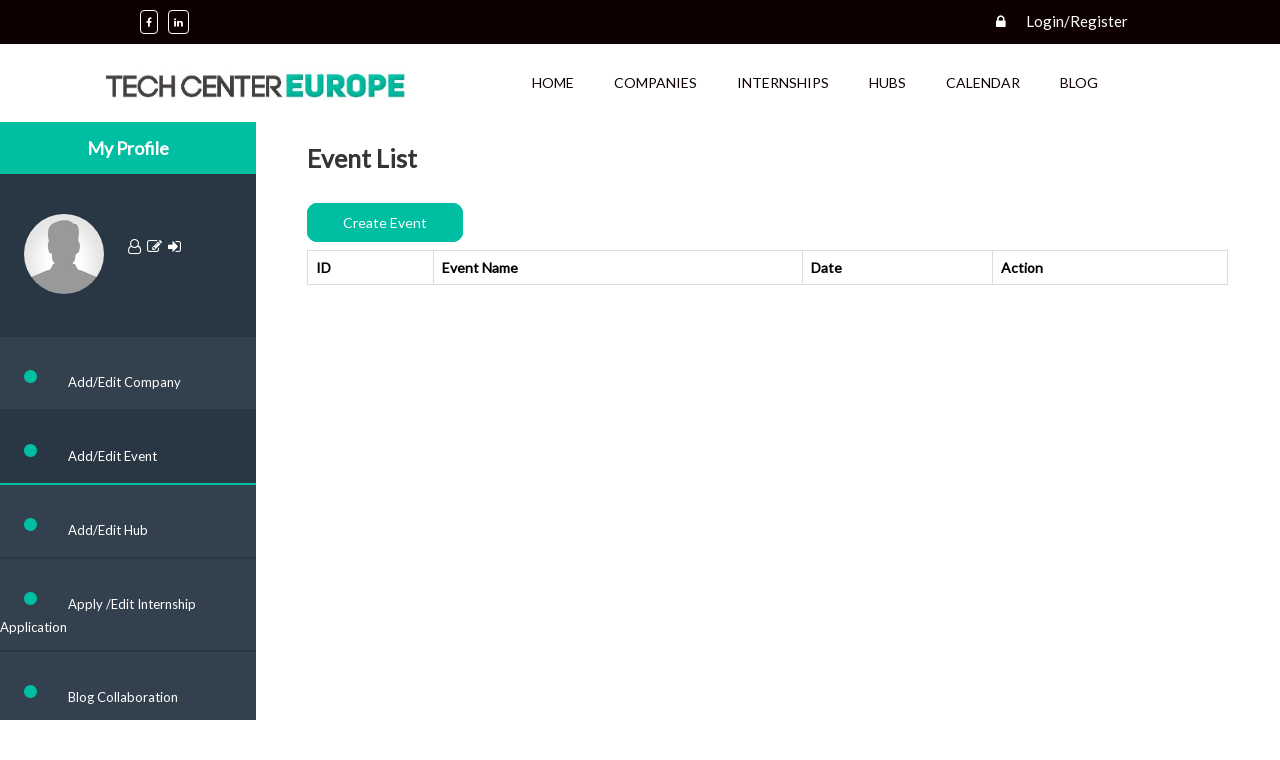

--- FILE ---
content_type: text/html; charset=UTF-8
request_url: https://techcentereurope.com/event-list.php
body_size: 6217
content:
<!doctype html>
<html lang="en">
<head>
<title>Tech Center Europe</title>
<meta charset="utf-8">
<meta name="viewport" content="width=device-width, initial-scale=1.0">
<link rel="shortcut icon" type="image/png" href="https://techcentereurope.com/images/favicon.png" style="width:16px;height:16px;"/><!-----favicon link---->
<link href="https://techcentereurope.com/css/style.css" type="text/css" rel="stylesheet"><!-------main css link--------->
<link href="https://techcentereurope.com/css/tablets.css" type="text/css" rel="stylesheet"><!------tablet css link------->
<link href="https://techcentereurope.com/css/mobile.css" type="text/css" rel="stylesheet"><!-----mobile css link-------->
<link href="https://techcentereurope.com/css/ace-responsive-menu.css" rel="stylesheet" type="text/css" /><!-------css link------>
<link rel="stylesheet" href="https://techcentereurope.com/fonts/font-awesome.min.css"><!------font-awesome link----->
<link href="https://fonts.googleapis.com/css?family=Lato|Open+Sans" rel="stylesheet"><!------font link------>
<link rel="stylesheet" href="https://techcentereurope.com/css/date.css"><!------date picker----->
<link href="https://techcentereurope.com/css/timepicki.css" rel="stylesheet"><!------time picker----->
<link rel="stylesheet" href="https://techcentereurope.com/css/flexslider.css" type="text/css" media="screen" /><!--crec slider-->


<!-- Google Tag Manager -->
<script>(function(w,d,s,l,i){w[l]=w[l]||[];w[l].push({'gtm.start':
new Date().getTime(),event:'gtm.js'});var f=d.getElementsByTagName(s)[0],
j=d.createElement(s),dl=l!='dataLayer'?'&l='+l:'';j.async=true;j.src=
'https://www.googletagmanager.com/gtm.js?id='+i+dl;f.parentNode.insertBefore(j,f);
})(window,document,'script','dataLayer','GTM-5M2998T');</script>
<!-- End Google Tag Manager -->
<script src="https://use.fontawesome.com/da915da471.js"></script>
</head>
<body class="body">

<!-- Google Tag Manager (noscript) -->
<noscript><iframe src="https://www.googletagmanager.com/ns.html?id=GTM-5M2998T"
height="0" width="0" style="display:none;visibility:hidden"></iframe></noscript>
<!-- End Google Tag Manager (noscript) -->

<div class="main-container">

<!----Top Header Section----->
<div class="top-header">
<div class="inner-container">

	<div class="top-left">
	  <ul class="header-social-medias">
			<li><a href="https://www.facebook.com/techcentereurope/"><i class="fa fa-facebook" aria-hidden="true"></i></a></li>
			<li><a href="https://www.linkedin.com/company/27147785/"><i class="fa fa-linkedin" aria-hidden="true"></i></a></li>
			<!----<li><a href="mailto:hello@techcentereurope.com"><i class="fa fa-envelope-o" aria-hidden="true"></i></a></li>----->
			
		</ul>
	</div>

	<div class="top-right">
	<div class="top-login">
	 
		<a href="https://techcentereurope.com/login"><span><i class="fa fa-lock" aria-hidden="true"></i></span>Login/Register</a>
		</div>
	</div>
</div>
</div>


<!----Main Header Section----->
<div class="navbar-header">
<!----Mobile Menu----->
<nav class="mobile-menu">
        <!-- Menu Toggle btn-->
	<div class="menu-toggle">
		<a href="https://techcentereurope.com/"><img src="https://techcentereurope.com/images/logo.png" alt="Tech Center Europe" class="logo" width="300px;"></a>
		<button type="button" id="menu-btn">
			<span class="icon-bar"></span>
			<span class="icon-bar"></span>
			<span class="icon-bar"></span>
		</button>
	</div>
        <!-- Responsive Menu Structure-->
        <!--Note: declare the Menu style in the data-menu-style="horizontal" (options: horizontal, vertical, accordion) -->
	<ul id="respMenu" class="ace-responsive-menu" data-menu-style="horizontal">

		<li><a href="https://techcentereurope.com/">HOME</a></li>
		<li><a href="https://techcentereurope.com/company">COMPANIES</a></li>
		<li><a href="https://techcentereurope.com/internship">INTERNSHIPS</a></li>
		<li><a href="https://techcentereurope.com/hubs">HUBS</a></li>
		<li><a href="https://techcentereurope.com/calendar">CALENDAR</a></li>
	    <li><a href="https://techcentereurope.com/blog/">BLOG</a></li>
				<li><a href="https://techcentereurope.com/login">LOGIN</a></li>
		<li><a href="https://techcentereurope.com/login">REGISTER</a></li>
			</ul>
</nav>

<!----Desktop Menu------>
	<div class="navbar-left">
			<center><a href="https://techcentereurope.com/"><img src="https://techcentereurope.com/images/logo.png" alt="add logo"></a></center>
	</div>
	
	
	<div class="login-btn-tab">
		<a href="https://techcentereurope.com/login" class="login-btn">login</a>
	<a href="https://techcentereurope.com/login" class="login-btn">Register</a>
		</div>
	<div class="navbar-right">
		<ul class="navbar-menu desktop-menu">
			<li ><a href="https://techcentereurope.com/">HOME</a></li>
			<li ><a href="https://techcentereurope.com/company">COMPANIES</a></li>
			<li ><a href="https://techcentereurope.com/internship">INTERNSHIPS</a></li>
			<li ><a href="https://techcentereurope.com/hubs">HUBS </a></li>
			<li ><a href="https://techcentereurope.com/calendar">CALENDAR</a></li>
			<li ><a href="https://techcentereurope.com/blog/">BLOG</a></li>
			
		</ul>
	
	</div>
</div>

<!----content section------------------->
<div class="uprofile-main"> 

<div class="uprofile-left">
	<div class="uprofile-head">
		<h2>My Profile </h2>
	</div>


    <div class="uprofile-logo">
		<div class="ulogo-left">
			<img src="https://techcentereurope.com/panel/assets/upload/default/default-profile.jpg" alt="">
		</div>

		<div class="ulogo-right">
			<h4></h4>
			<p></p>

			<div class="u-edit">
				<a href="#"><i class="fa fa-user-o" aria-hidden="true"></i></a>&nbsp;&nbsp;<a href="#"><i class="fa fa-pencil-square-o" aria-hidden="true"></i></a>&nbsp;&nbsp;<a href="#"><i class="fa fa-sign-in" aria-hidden="true"></i></a>
			</div>
		</div>
	</div>

	<div class="uprofile-menu">
			<ul>
			<li  ><a href="company-list.php">Add/Edit Company</a></li>
			<li class="uprofile-active"><a href="event-list.php">Add/Edit Event </a></li>
			<li ><a href="hubs-list.php">Add/Edit  Hub</a></li>
			<li ><a href="interns-list.php">Apply /Edit Internship Application</a></li>
			<li  ><a href="blog-collaboration-list.php">Blog Collaboration</a></li>
			<li ><a href="interns-hire-list.php">Hire an Intern</a></li>
		</ul>
	</div>
</div>
<div class="uprofile-right">

<div class="company-list-main">
<h2>Event List</h2>

	<div class="list-btn-div">
		 <div class="list-btn">
			<a href="event-create.php" type="submit" class="listbtn">Create Event</a>
		 </div>
	</div>

<div class="list-tabel-div">
  <table class="list-tabel">
    <tr>
      <th>ID</th>
      <th>Event Name</th>
      <th>Date</th>
      <th colspan="3">Action</th>
      
    </tr>
  </table>
</div>
</div>

</div>
</div>




<!-----Top Footer Section------->
<div class="top-footer">
<div class="footer-container">
<div class="footer-div">
	<div class="about-us">
		<h4>ABOUT US</h4>
		<span class="h4-border"></span>
		<p>Tech Center Europe is a new and quickly growing startup center based in Barcelona. We have curated an extensive database of startups, companies, and hubs all over the continent. Our comprehensive calendar lists related industry events and opportunities for networking. Our community will connect you to like-minded entrepreneurs near and far, bringing you into the tech circle in Europe.  Furthermore, we have a wide collection of internship offers, and can help ease the intern recruitment process for your company. Throughout your startups entire journey, use us as a multipurpose tool to fit your changing needs.</p>
		<ul class="footer-social-medias">
			<li><a href="https://www.facebook.com/techcentereurope/"><i class="fa fa-facebook" aria-hidden="true"></i></a></li>
			<li><a href="https://www.linkedin.com/company/27147785/"><i class="fa fa-linkedin" aria-hidden="true"></i></a></li>
		</ul>

	</div>

	<div class="footer-image">
	  <img src="https://techcentereurope.com/images/europe1.png" alt="TCE">
	</div>
		   


	<div class="footer-nav">
	<h4>QUICK LINKS</h4>
		<span class="h4-border"></span>
				<ul class="footer-nav-list">
			<li ><a href="https://techcentereurope.com/about-us.php">About Us</a></li>
			<li  ><a href="https://techcentereurope.com/company">companies</a></li>
			<li ><a href="https://techcentereurope.com/internship">internships</a></li>
			<li ><a href="https://techcentereurope.com/hub">hubs</a></li>
			<li ><a href="https://techcentereurope.com/calendar">calendar</a></li>
			<!-- <li><a href="contact-us.php">contact</a></li> -->
			<li ><a href="https://techcentereurope.com//blog/">Blog</a></li>
			<li  ><a href="https://techcentereurope.com/sitemap.xml">Sitemap</a></li>
			<li ><a href="https://techcentereurope.com/terms-and-conditions.php">Terms And Conditions</a></li>
		</ul>
	</div>
		



	<div class="footer-mail-address"> 
		<div class="footer-mail">
			<h4>SIGN UP FOR OUR NEWSLETTER</h4>
			<span class="h4-border"></span>
			<p>Hot monthly news about the European tech scene, straight to your inbox.</p>
			
			<div class="gmail-input">
			  <input type="text" id="email" name="email" placeholder="Enter Your Email">
			  <button type="button" onclick="signup();"><i class="fa fa-envelope-o" aria-hidden="true"></i></button>			<p class="error-text"></p>
			</div>

		</div>

		<div class="footer-contact-address">

			<p><span><i class="fa fa-map-marker" aria-hidden="true"></i></span>C/Bruc 149. Barcelona, Spain  </p>
			<!-- <p><span><i class="fa fa-phone" aria-hidden="true"></i></span>+34674938882</p> -->
			<p><span><i class="fa fa-envelope-o" aria-hidden="true"></i></span><a href="/cdn-cgi/l/email-protection" class="__cf_email__" data-cfemail="fe969b929291beaa9b9d96bd9b908a9b8cbb8b8c918e9bd09d9193">[email&#160;protected]</a></p>
		</div>
	</div>
</div>
</div>
</div>

<!-----Bottom Footer Section------->
<div class="bottom-footer">
	<div class="inner-container">
		<div class="bottom-footer-div">
		  <p>All Rights Reserved &copy;  Tech Center Europe</p>
		</div>
	</div>
</div>

</div>
<script data-cfasync="false" src="/cdn-cgi/scripts/5c5dd728/cloudflare-static/email-decode.min.js"></script><script src="https://ajax.googleapis.com/ajax/libs/jquery/1/jquery.min.js"></script><!--date picker-->

<script defer src="https://techcentereurope.com/js/jquery.flexslider.js"></script><!-- FlexSlider -->
<!-- FlexSlider -->
<script type="text/javascript">

$(window).load(function(){
  $('.flexslider').flexslider({
	animation: "slide",
	controlsContainer: $(".custom-controls-container"),
	customDirectionNav: $(".custom-navigation a"),
	start: function(slider){
	  $('body').removeClass('loading');
	}
  });
});
</script>

<!--time picker-->
<script src="https://techcentereurope.com/js/jquery.min.js"></script>
<script src="https://techcentereurope.com/js/timepicki.js"></script>
<script>
$('#timepicker1').timepicki();
</script>
<!--date picker-->
<script src="https://techcentereurope.com/js/calendar.js"></script><!--date picker-->

<script src="https://code.jquery.com/jquery-1.12.4.min.js"></script><!---js link-->
<script src="https://techcentereurope.com/js/jquery.scrollUp.min.js"></script><!--Back to Top-->
<script src="https://techcentereurope.com/js/ace-responsive-menu.js" type="text/javascript"></script><!---js link for mobile menu-->
<script type="text/javascript">
 $(document).ready(function () {
	 $("#respMenu").aceResponsiveMenu({
		 resizeWidth: '768', // Set the same in Media query       
		 animationSpeed: 'fast', //slow, medium, fast
		 accoridonExpAll: false //Expands all the accordion menu on click
	 });
 });
 
 function deletelist(id,table)
 {
	 $.ajax({     
	 url: "ajax.php?action=delete&id="+id+"&table="+table, 

	 type: "post",     
	 data: '' ,      
	 success: function (response) {	
	 //alert(response);
		if(table=="companies"){
			window.location.href='company-list.php?msg=del';
		}
		else if(table=="innovation_hubs"){
			//alert(response);
			window.location.href='hubs-list.php?msg=del';
		}
		else if(table=="event"){
			window.location.href='event-list.php?msg=del';
		}
		else if(table=="internship"){
			window.location.href='interns-list.php?msg=del';
		}
		else if(table=="blog_collaboration"){
			window.location.href='blog-collaboration-list.php?msg=del';
		}
		else{
			window.location.href='interns-hire-list.php?msg=del';
	   }
	 }	
	 });
 }
 
 
 function signup()
 {	
 var email = $("#email").val();	
 if(email==""){		
 $(".error-text").html("<span style='color:red;'>Please Enter Email ID");	
 $("#email").css("border","1px solid red");	
 }	
 else	
 {		
$.ajax({     
 url: "ajax.php?email="+email,  
 type: "post",     
 data: '' ,      
 success: function (response) {		
 $(".error-text").html(response);    
 }		
 });	
 }	
 }
</script>
<script>	$(document).ready(function() {		$('.date').click(function(){			alert($(this).attr('id'));		});	});</script>
<script>
/*$(function(){
  $.scrollUp();
});*/


$(function () {
  $.scrollUp({
    scrollName: 'scrollUp', // Element ID
    topDistance: '300', // Distance from top before showing element (px)
    topSpeed: 1000, // Speed back to top (ms)
    animation: 'fade', // Fade, slide, none
    animationInSpeed: 200, // Animation in speed (ms)
    animationOutSpeed: 200, // Animation out speed (ms)
    scrollText: '<i class="fa fa-angle-double-up" aria-hidden="true"></i>', // Text for element
    activeOverlay: false, // Set CSS color to display scrollUp active point, e.g '#00FFFF'
  });
});

  
</script>
<script>
    
      var placeSearch, autocomplete;
      var componentForm = {
        street_number: 'short_name',
        route: 'long_name',
        locality: 'long_name',
        administrative_area_level_1: 'short_name',
        country: 'long_name',
        postal_code: 'short_name'
      };

      function initAutocomplete() {
        // Create the autocomplete object, restricting the search to geographical
        // location types.
        autocomplete = new google.maps.places.Autocomplete(
            /** @type {!HTMLInputElement} */(document.getElementById('autocomplete')),
            {types: ['geocode']});

        // When the user selects an address from the dropdown, populate the address
        // fields in the form.
        autocomplete.addListener('place_changed', fillInAddress);
      }

      function fillInAddress() {
        // Get the place details from the autocomplete object.
        var place = autocomplete.getPlace();

        for (var component in componentForm) {
          document.getElementById(component).value = '';
          document.getElementById(component).disabled = false;
        }

        // Get each component of the address from the place details
        // and fill the corresponding field on the form.
        for (var i = 0; i < place.address_components.length; i++) {
          var addressType = place.address_components[i].types[0];
          if (componentForm[addressType]) {
            var val = place.address_components[i][componentForm[addressType]];
            document.getElementById(addressType).value = val;
          }
        }
      }

      // Bias the autocomplete object to the user's geographical location,
      // as supplied by the browser's 'navigator.geolocation' object.
      function geolocate() {
        if (navigator.geolocation) {
          navigator.geolocation.getCurrentPosition(function(position) {
            var geolocation = {
              lat: position.coords.latitude,
              lng: position.coords.longitude
            };
            var circle = new google.maps.Circle({
              center: geolocation,
              radius: position.coords.accuracy
            });
            autocomplete.setBounds(circle.getBounds());
          });
        }
      }
    </script>
    <script src="https://maps.googleapis.com/maps/api/js?key=AIzaSyADAbRWRcLDGLX693YkLlA5o1YzZb3eUXE&libraries=places&callback=initAutocomplete"
        async defer></script>
		
<script>
// Starrr plugin (https://github.com/dobtco/starrr)
var __slice = [].slice;

(function($, window) {
  var Starrr;

  Starrr = (function() {
    Starrr.prototype.defaults = {
      rating: void 0,
      numStars: 5,
      change: function(e, value) {
	  }
    };

    function Starrr($el, options) {
		
      var i, _, _ref,
        _this = this;

      this.options = $.extend({}, this.defaults, options);
      this.$el = $el;
      _ref = this.defaults;
      for (i in _ref) {
        _ = _ref[i];
        if (this.$el.data(i) != null) {
          this.options[i] = this.$el.data(i);
        }
      }
      this.createStars();
      this.syncRating();
      this.$el.on('mouseover.starrr', 'span', function(e) {
        return _this.syncRating(_this.$el.find('span').index(e.currentTarget) + 1);
      });
      this.$el.on('mouseout.starrr', function() {
        return _this.syncRating();
      });
      this.$el.on('click.starrr', 'span', function(e) {
        return _this.setRating(_this.$el.find('span').index(e.currentTarget) + 1);
      });
      this.$el.on('starrr:change', this.options.change);
    }

    Starrr.prototype.createStars = function() {
      var _i, _ref, _results;

      _results = [];
      for (_i = 1, _ref = this.options.numStars; 1 <= _ref ? _i <= _ref : _i >= _ref; 1 <= _ref ? _i++ : _i--) {
        _results.push(this.$el.append("<span class='glyphicon .glyphicon-star-empty'></span>"));
      }
      return _results;
    };

    Starrr.prototype.setRating = function(rating) {
      if (this.options.rating === rating) {
        rating = void 0;
      }
      this.options.rating = rating;
      this.syncRating();
      return this.$el.trigger('starrr:change', rating);
    };

    Starrr.prototype.syncRating = function(rating) {
      var i, _i, _j, _ref;

      rating || (rating = this.options.rating);
      if (rating) {
        for (i = _i = 0, _ref = rating - 1; 0 <= _ref ? _i <= _ref : _i >= _ref; i = 0 <= _ref ? ++_i : --_i) {
          this.$el.find('span').eq(i).removeClass('glyphicon-star-empty').addClass('glyphicon-star');
        }
      }
      if (rating && rating < 5) {
        for (i = _j = rating; rating <= 4 ? _j <= 4 : _j >= 4; i = rating <= 4 ? ++_j : --_j) {
          this.$el.find('span').eq(i).removeClass('glyphicon-star').addClass('glyphicon-star-empty');
        }
      }
      if (!rating) {
        return this.$el.find('span').removeClass('glyphicon-star').addClass('glyphicon-star-empty');
      }
    };

    return Starrr;

  })();
  return $.fn.extend({
    starrr: function() {
      var args, option;

      option = arguments[0], args = 2 <= arguments.length ? __slice.call(arguments, 1) : [];
      return this.each(function() {
        var data;

        data = $(this).data('star-rating');
        if (!data) {
          $(this).data('star-rating', (data = new Starrr($(this), option)));
        }
        if (typeof option === 'string') {
          return data[option].apply(data, args);
        }
      });
    }
  });
})(window.jQuery, window);

$(function() {
  return $(".starrr").starrr();
});

$( document ).ready(function() {
      
  $('#stars').on('starrr:change', function(e, value){
    $('#count').html(value);
  });
  
  $('#stars-existing').on('starrr:change', function(e, value){
    $('#count-existing').html(value);
  });
});


</script><script defer src="https://static.cloudflareinsights.com/beacon.min.js/vcd15cbe7772f49c399c6a5babf22c1241717689176015" integrity="sha512-ZpsOmlRQV6y907TI0dKBHq9Md29nnaEIPlkf84rnaERnq6zvWvPUqr2ft8M1aS28oN72PdrCzSjY4U6VaAw1EQ==" data-cf-beacon='{"version":"2024.11.0","token":"c8d74c1bbd3845858fdc3ad95f3f417b","r":1,"server_timing":{"name":{"cfCacheStatus":true,"cfEdge":true,"cfExtPri":true,"cfL4":true,"cfOrigin":true,"cfSpeedBrain":true},"location_startswith":null}}' crossorigin="anonymous"></script>
</body>
<script>'undefined'=== typeof _trfq || (window._trfq = []);'undefined'=== typeof _trfd && (window._trfd=[]),_trfd.push({'tccl.baseHost':'secureserver.net'},{'ap':'cpsh-oh'},{'server':'p3plzcpnl508219'},{'dcenter':'p3'},{'cp_id':'10154845'},{'cp_cl':'8'}) // Monitoring performance to make your website faster. If you want to opt-out, please contact web hosting support.</script><script src='https://img1.wsimg.com/traffic-assets/js/tccl.min.js'></script></html>

--- FILE ---
content_type: text/css
request_url: https://techcentereurope.com/css/style.css
body_size: 7211
content:
@import url("bootstrap-glyphicons.css");
.body {
	margin: 0px;
	padding: 0px;font-family: 'Lato';
}

::selection {
	background: #16bda1;
	color: #ffffff;
}

.main-container {
	width: 100%;
	margin: 0px;
}

.inner-container {
	width: 1300px;
	margin: 0px auto;
}

.top-header {
	width: 100%;
	float: left;
	background: #0f0101;
}

.top-left {
	width: 50%;
	float: left;
}

.top-left p {
	padding: 10px;
	color: #fefefe;
	font-size: 14px;
	float: left;
	font-family: 'Lato';
}

.top-left p span {
	padding: 10px;
	color: #fefefe;
	font-size: 14px;
	font-family: 'Lato';
}

.top-right {
	width: 50%;
	float: left;
}

.top-login {
	text-align: right;
	padding: 12px;
	color: #fefefe;
	font-size: 15px;
	font-family: 'Lato';
}

.top-login a {
	color: #ffffff;
	text-decoration: none;
}

.top-login a span {
	padding: 0px 20px 0px 0px;
	vertical-align: bottom;
}

.top-nav {
	margin: 0px;
	padding: 0px;
}

.top-nav li {
	list-style-type: none;
	padding: 0px;
}

.top-nav li a {
	text-decoration: none;
	color: #fefefe;
	font-size: 14px;
	float: left;
	padding: 20px;
	font-family: 'Lato';
}

.navbar-header {
	width: 100%;
	float: left;
	background: #ffffff;
}

.navbar-left {
	width: 40%;
	float: left;
}

.navbar-left img {
	width: 300px;
}

.navbar-right {
	width: 60%;
	float: left;
}

.navbar-menu {
	padding: 0px;
	margin: 0px;
}

.navbar-menu li {
	float: left;
	list-style-type: none;
	padding: 10px 0;
}

.navbar-menu li a {
	text-decoration: none;
	color: #0f0101;
	font-size: 14px;
	float: left;
	padding: 20px;
	font-family: 'Lato';
}

.navbar-menu li a:hover {
	color: #19c5aa;
}

.navbar-menu li.hnav-active>a {
	color: #19c5aa;
}

.login-btn-tab {
	display: none;
}

.login-btn {
	background: #19c5aa;
	font-size: 15px;
	border: 1px solid #19c5aa;
	color: #ffffff;
	font-weight: bold;
	text-decoration: none;
	font-family: 'Lato';
	padding: 8px 25px;
	border-radius: 4px;
}

#scrollUp {
	bottom: 10%;
	right: 1%;
	padding: 10px 15px;
	background: #00bb9e;
	color: #ffffff;
}

.header-social-medias {
	float: left;
	padding: 0px;
	margin: 0px;
}

.header-social-medias li {
	float: left;
	list-style-type: none;
	text-decoration: none;
	padding: 10px 10px 10px 0px;
}

.header-social-medias li a {
	float: left;
	color: #ffffff;
	border: 1px solid #ffffff;
	font-size: 10px;
	font-weight: bold;
	padding: 5px 5px 5px 5px;
	border-radius: 4px;
}

.header-social-medias li a:hover {
	color: #ffffff;
	background: #15bc9e;
	border: 1px solid #15bc9e;
	box-shadow: 0 4px 8px 0 rgba(0, 0, 0, 0.2), 0 6px 20px 0 rgba(0, 0, 0, 0.19);
}

.header-social-medias li.hs-active>a {
	background: #15bc9e;
	border: 1px solid #15bc9e;
	box-shadow: 0 4px 8px 0 rgba(0, 0, 0, 0.2), 0 6px 20px 0 rgba(0, 0, 0, 0.19);
}

.alert-warning {
	padding: 10px;
	background-color: #f2dede;
	border-color: #ebccd1;
}

.alert-warning p {
	color: red;
	font-family: 'Lato';
	padding: 0px;
	margin: 0px;
	text-align: center;
}

.alert-success {
	padding: 10px;
	background-color: #dff0d8;
	border-color: #d6e9c6;
}

.alert-success p {
	color: #3c763d;
	font-family: 'Lato';
	padding: 0px;
	margin: 0px;
	text-align: center;
}

.slider-section {
	width: 100%;
	float: left;
}

.slider {
	width: 100%;
	float: left;
	position: relative;
}

.slider img {
	width: 100%;
	height: 550px;
	position: relative;
}

.img {
	position: relative;
	width: 100%;
}

.buzz-div {
	width: 100%;
	float: left;
}

.home-banner-text {
	width: 100%;
	float: left;
	position: absolute;
	top: 30%;
	left: 0px;
	text-align: center;
	color: #ffffff;
}

.home-banner-text h1 {
	width: 22em;
	margin: 0px auto;
	font-size: 60px;
	font-weight: bold;
	font-family: 'Lato';
}

.home-banner-text h1 span {
	display: block;
	color: #19c5aa;
}

.home-banner-text p {
	width: 30em;
	margin: 40px auto;
	font-size: 20px;
	font-weight: bold;
	font-family: 'Lato';
}

.home-banner-btn {
	text-transform: uppercase;
	background: #19c5aa;
	border: 2px solid #19c5aa;
	font-size: 18px;
	color: #ffffff;
	font-weight: bold;
	padding: 10px 25px;
	text-decoration: none;
	font-family: 'Lato';
}

.home-text {
	width: 100%;
	float: left;
	text-align: center;
}

.home-text h2 {
	color: #555252;
	font-size: 25px;
	text-align: center;
	font-weight: bold;
	font-family: 'Lato';
}

.home-text p {
	color: #555252;
	font-size: 15px;
	text-align: center;
	margin: 50px auto;
	font-family: 'Lato';
	width: 50%;
}

.home-text a {
	margin-top: 40px;
}

.why-tech-europe {
	width: 100%;
	float: left;
}

.why-tech-text {
	width: 100%;
	background-image: url('../images/home-europ-bg.png');
	padding: 20px 0;
	background-repeat: no-repeat;
	background-size: 100% 100%, cover;
	position: relative;
}

.why-tech-text h2 {
	font-size: 25px;
	color: #ffffff;
	font-weight: bold;
	font-family: 'Lato';
	text-align: center;
}

.why-tech-text p {
	width: 75%;
	font-size: 15px;
	color: #ffffff;
	font-family: 'Lato';
	margin: 0px auto;
	text-align: center;
}

.why-tech-text ul {
	width: 60%;
	margin: 20px auto;
	padding: 0px;
	list-style-type: none;
}

.why-tech-text li {
	padding: 10px;
	font-size: 15px;
	font-family: 'Lato';
	color: #ffffff;
}

.why-tech-text li::before {
	content: "• ";
	color: #19c5aa;
	margin-right: 10px;
}

.bottom-border {
	width: 10%;
	height: 5px;
	background: linear-gradient(to left, #3a3a3a 5%, #18c5a9 74%, #3a3a3a 58%);
	float: left;
	margin: 1% 45%;
}

.subscribe {
	width: 100%;
	float: left;
}

.subscribe-btn {
	background: #22b69e;
	color: #fff;
	padding: 10px 25px;
	font-size: 20px;
	font-weight: bold;
	text-decoration: none;
	margin-top: 40px;
	border: 2px solid #22b69e;
	font-family: 'Lato';
}

.subscribe-btn:hover {
	text-decoration: none;
}

.company-div {
	width: 100%;
	float: left;
}

.mt70 {
	margin-top: 70px;
}

.company-img {
	width: 50%;
	float: left;
	position: relative;
}

.company-img p {
	position: absolute;
	top: 38%;
	left: 0px;
	font-size: 20px;
	color: #fffef9;
	font-family: 'Lato';
	text-align: center;
	width: 100%;
	font-family: 'Lato';
}

.company-img p span {
	display: block;
}

.company-text {
	width: 50%;
	float: left;
	text-align: center;
}

.company-text img {
	width: 100px;
	height: 100px;
	margin-top:10%;
}

.company-text p {
	color: #555252;
	font-size: 15px;
	width: 20em;
	margin: 0px auto;
	margin-top: 40px;
	font-family: 'Lato';
}

.buzz-topics {
	width: 100%;
	float: left;
}

.buzz-topics h2 {
	color: #555252;
	font-size: 25px;
	text-align: center;
	font-weight: bold;
	font-family: 'Lato';
}

.mt10 {
	margin-top: 10%;
}

.mtb10 {
	margin: 2% 0;
}

.buzz-items {
	width: 100%;
	float: left;
}

.buzz-items-first {
	width: 30%;
	float: left;
	border: 1px solid #f2f2f2;
}

.buzz-items-middle {
	width: 30%;
	float: left;
	margin-left: 4%;
	margin-right: 4%;
	border: 1px solid #f2f2f2;
}

.buzz-text {
	width: 90%;
	margin: 10px auto;
	padding: 0 20px;
	min-height: 215px;
}

.buzz-text-list {
	width: 100%;
	margin: 10px 0;
	float: left;
	padding: 0px;
}

.buzz-text-list li {
	list-style-type: none;
	float: left;
	text-decoration: none;
}

.buzz-text-list li a {
	text-decoration: none;
	color: #16bda1;
	font-size: 11px;
	padding: 0px 3px;
	font-weight: bold;
	font-family: 'Lato';
}

.buzz-text p {
	font-size: 15px;
	color: #2c333d;
	padding: 15px 0;
	font-weight: bold;
	font-family: 'Lato';
}

.border-buzz {
	width: 20%;
	border: 2px solid #16bda1;
	float: left;
	margin: 2% 50 2% 0%;
}

.buzz-text h4 {
	font-size: 14px;
	color: #2c333d;
	padding: 15px 0;
	font-family: 'Lato';
	line-height: 24px;
}

.buzz-bottom {
	width: 100%;
	border-top: 1px solid #f2f2f2;
	float: left;
	padding: 10px 0;
}

.buzz-botom-left {
	width: 100%;
	float: left;
	text-align: center;
	margin: 10px auto;
}

.buzz-botom-right {
	width: 60%;
	float: left;
}

.learn-morebtn {
	border: 2px solid #989898;
	border-radius: 25px;
	color: #989898;
	text-decoration: none;
	padding: 10px 25px;
	font-size: 13px;
	margin: 20px 0;
}

.learn-morebtn:hover {
	text-decoration: none;
	background: #16bda1;
	border: 2px solid #16bda1;
	color: #ffffff;
}

.buzz-right-list {
	padding: 10px;
	margin: 0px;
	float: left;
}

.buzz-right-list li {
	list-style-type: none;
	padding: 10px 20px 10px 10px;
	float: left;
	color: #989898;
	text-decoration: none;
}

.buzz-right-list li span {
	padding: 2px;
}

.top-footer {
	background: #3a3a3a;
	padding: 40px 0;
	width: 100%;
	float: left;
	margin-top: 150px;
}

.about-us {
	width: 25%;
	float: left;
	color: #ffffff;
	margin-right: 3%;
}

.about-us h4 {
	font-size: 20px;
	font-family: 'Lato', sans-serif;
	font-weight: bold;
	margin: 0px;
	padding: 0px 0px 10px 0px;
	color: #ffffff;
}

.about-us p {
	font-family: 'Lato', sans-serif;
	font-size: 15px;
	padding: 20px 0;
	color: #ffffff;
}

.footer-container {
	width: 90%;
	margin: 0 5%;
}

.footer-social-medias {
	float: left;
	padding: 0px;
	margin: 0px;
}

.footer-social-medias li {
	float: left;
	list-style-type: none;
	text-decoration: none;
	padding: 10px 10px 10px 0px;
}

.footer-social-medias li a {
	text-transform: uppercase;
	;
	float: left;
	color: #ffffff;
	border: 1px solid #ffffff;
	font-size: 20px;
	font-weight: bold;
	padding: 5px 10px 5px 10px;
	border-radius: 4px;
}

.footer-social-medias li a:hover {
	color: #ffffff;
	background: #15bc9e;
	border: 1px solid #15bc9e;
	box-shadow: 0 4px 8px 0 rgba(0, 0, 0, 0.2), 0 6px 20px 0 rgba(0, 0, 0, 0.19);
}

.footer-social-medias li.fs-active>a {
	background: #15bc9e;
	border: 1px solid #15bc9e;
	box-shadow: 0 4px 8px 0 rgba(0, 0, 0, 0.2), 0 6px 20px 0 rgba(0, 0, 0, 0.19);
}

.footer-image {
	width: 18%;
	float: left;
	margin-top: 2%;
	margin-right: 4%;
}

.footer-image img {
	width: 100%;
}

.footer-div {
	width: 100%;
	float: left;
}

.footer-nav {
	width: 20%;
	float: left;
	color: #ffffff;
}

.footer-nav h4 {
	font-size: 20px;
	font-family: 'Lato', sans-serif;
	font-weight: bold;
	padding: 0px 0px 10px 0px;
	margin: 0px;
}

.footer-nav-list {
	padding: 10px 0;
	margin: 0px;
}

.footer-nav-list li {
	list-style-type: none;
	padding: 5px 0;
}

.footer-nav-list li a {
	text-decoration: none;
	color: #ffffff;
	font-family: 'Lato', sans-serif;
	font-size: 14px;
	text-transform: uppercase;
}

.footer-nav-list li a:hover {
	color: #15bc9e;
}

.footer-nav-list li.fnav-active>a {
	color: #15bc9e;
}

.footer-mail-address {
	width: 30%;
	float: left
}

.footer-mail {
	width: 100%;
	float: left;
}

.footer-mail p {
	font-family: 'Lato', sans-serif;
	font-size: 15px;
	padding: 10px 0;
	color: #ffffff;
}

.footer-contact-address {
	width: 100%;
	float: left;
	padding-top: 10px;
}

.footer-contact-address span {
	color: #1bbfa4;
	padding: 0px 10px 0px 10px;
	float: left;
	font-size: 15px;
}

.footer-contact-address p {
	color: #ffffff;
	padding: 0px;
	font-size: 14px;
	font-family: 'Lato', sans-serif;
}

.h4-border {
	border-bottom: 4px solid #1b907c;
	width: 50%;
	float: left;
}

.footer-mail {
	padding-bottom: 20px;
}

.footer-mail h4 {
	font-size: 20px;
	font-family: 'Lato', sans-serif;
	font-weight: bold;
	color: #ffffff;
	padding: 0px 0px 10px 0px;
	margin: 0px;
}

.bottom-footer {
	background: #111111;
	width: 100%;
	float: left;
}

.bottom-footer-div p {
	font-size: 20px;
	font-family: 'Lato', sans-serif;
	color: #ffffff;
	text-align: center;
}

.gmail-input {
	width: 100%;
	float: left;
	display: table-cell;
}

.gmail-input input {
	width: 68%;
	height: 34px;
	padding: 6px 12px;
	font-size: 14px;
	line-height: 1.42857143;
	color: #ffffff;
	background-color: #3a3a3a;
	border: 1px solid #ffffff;
}

.gmail-input button {
	margin-left: -5px;
	padding: 8px 15px 11px 15px;
	font-size: 20px;
	line-height: 1.42857143;
	color: #ffffff;
	background-color: #16bda1;
	border: 1px solid #16bda1;
}

.mobile-menu {
	display: none;
}

.company-main-div {
	width: 94%;
	margin: 0px auto;
}

.company-images-div {
	width: 100%;
	float: left;
	margin: 4% 0%;
}

.company-images-list {
	float: left;
	width: 100%;
	margin: 0% 0%;
}

.company-image-first {
	float: left;
	width: 18%;
	margin: 1% 1%;
	text-align: center;
	background: #ffffff;
	box-shadow: 0 4px 8px 0 rgba(0, 0, 0, 0.2), 0 6px 20px 0 rgba(0, 0, 0, 0.19);
}

.company-image-first img {
	width: 180px;
	height: 150px;
	margin: 20% 0;
}

.badges {
	float: left;
	width: 100%;
	background: #f2f3f4;
	padding: 20px 0;
	min-height: 50px;
}

.badges-left {
	width: 50%;
	float: left;
}

.badges-right {
	width: 50%;
	float: left;
}

.badge {
	display: inline-block;
	min-width: 10px;
	padding: 3px 15px;
	font-size: 15px;
	color: #ffffff;
	text-align: center;
	background-color: #19c5aa;
	border-radius: 10px;
}

.badges-left a span {
	margin-right: 10px;
}

.badges-left a {
	text-decoration: none;
	color: #353535;
	font-size: 15px;
	font-family: 'Lato';
}

.badges-right a {
	text-decoration: none;
	color: #353535;
	font-size: 15px;
	font-family: 'Lato';
	text-align: right !important;
}

.company-banner-text {
	width: 90%;
	position: absolute;
	top: 24.4%;
	text-align: center;
	margin: 0 5%;
}

.company-banner-div {
	width: 100%;
	float: left;
}

.company-banner-text span {
	color: #22b69e;
}

.company-banner-text h1 {
	margin: 0px;
	padding: 0px;
	font-size: 55px;
	color: #fff;
	font-family: 'Lato';
	text-transform: uppercase;
}

.company-banner-text h2 {
	font-weight: lighter;
	font-size: 20px;
	color: #fff;
	width: 20em;
	float: none;
	margin: 25px auto;
	font-family: 'Lato';
}

.company-btn {
	background: #22b69e;
	color: #fff;
	padding: 10px 25px;
	font-size: 20px;
	font-weight: bold;
	text-decoration: none;
	font-family: 'Lato';
	border: 1px solid #22b69e;
}

.company-btn:hover {
	text-decoration: none;
	color: #fff;
}

.gmail-company {
	margin: 2% 0;
	width: 100%;
	float: left;
	display: table-cell;
}

.gmail-company input {
	width: 40%;
	height: 34px;
	padding: 6px 12px;
	font-size: 14px;
	line-height: 1.42857143;
	color: #555;
	background-color: #ffffff;
	border: 1px solid #ffffff;
}

.gmail-company button {
	margin-left: -5px;
	padding: 8px 15px 11px 15px;
	font-size: 20px;
	line-height: 1.42857143;
	color: #ffffff;
	background-color: #16bda1;
	border: 1px solid #16bda1;
}

.company-banner-menu {
	width: 57em;
	margin: 0px auto;
}

.company-banner-menu ul {
	margin: 0px;
	padding: 0px;
	text-align: center;
}

.company-banner-menu li.cmenu-active>a {
	color: #22b69e;
}

.company-banner-menu li {
	float: left;
	list-style-type: none;
}

.company-banner-menu a {
	text-decoration: none;
	padding: 10px;
	font-size: 20px;
	color: #ffffff;
	font-family: 'Lato';
}

.company-banner-menu a:hover {
	color: #22b69e;
}

.recruting-text-div {
	width: 80%;
	margin: 0 10%;
	float: left;
}

.rmtb {
	margin: 4% 0;
}

.rmt {
	margin: 2% 0;
}

.recruting-text {
	width: 100%;
	float: left;
	text-align: center;
	margin: 2% 0% 4% 0%;
}

.recruting-text h2 {
	width: 60%;
	margin: 10px auto;
	font-size: 18px;
	color: #555252;
	font-family: 'Lato';
}

.recruting-text p {
	width: 80%;
	margin: 30px auto;
	font-size: 15px;
	color: #555252;
	font-family: 'Lato';
}

.recruting-list {
	width: 100%;
	float: left;
}

.recruting-item {
	width: 27%;
	margin: 0 3%;
	float: left;
	text-align: center;
}

.recruting-item img {
	width: 80px;
	height: 80px;
}

.recruting-item h2 {
	margin: 10px auto;
	font-size: 18px;
	color: #555252;
	font-weight: bold;
	font-family: 'Lato';
	margin-top: 10%;
}

.recruting-item p {
	margin: 10px auto;
	font-size: 14px;
	color: #555252;
	font-family: 'Lato';
}

.recruting-bg-div {
	width: 100%;
	float: left;
	background: #e2e5e4;
	padding: 40px 0px 80px 0px;
}

.recruting-bg-image {
	width: 100%;
	float: left;
}

.bg-img-first {
	width: 14%;
	margin: 0 1%;
	float: left;
}

.bg-img-first img {
	width: 100%;
	height: 100px;
}

.recruting-bg-div h2 {
	font-size: 18px;
	color: #555252;
	font-family: 'Lato';
	text-align: center;
}

.recruting-btn {
	background: #22b69e;
	color: #fff;
	padding: 10px 25px;
	font-size: 20px;
	font-weight: bold;
	text-decoration: none;
	margin-top: 40px;
	border: 2px solid #22b69e;
	font-family: 'Lato';
}

.call-banner-text {
	width: 100%;
	float: left;
	position: absolute;
	top: 30%;
	left: 0px;
	text-align: center;
	color: #ffffff;
}

.call-banner-text h1 {
	width: 12em;
	margin: 0px auto;
	font-size: 60px;
	font-weight: bold;
	font-family: 'Lato';
}

.call-banner-text h2 {
	width: 30em;
	margin: 30px auto;
	font-size: 18px;
	font-weight: bold;
	font-family: 'Lato';
}

.calender-banner-btn {
	background: #19c5aa;
	border: 2px solid #19c5aa;
	border-radius: 10px;
	font-size: 25px;
	color: #ffffff;
	font-weight: bold;
	padding: 10px 25px;
	margin: 2% 0;
	text-decoration: none;
	font-family: 'Lato';
}

.calender-maindiv {
	width: 90%;
	margin: 0 5%;
	float: left;    font-family: 'Lato';
}

.calender-inner {
	width: 100%;
	float: left;
	margin: 2% 1%;
}

.calender-inner-left {
	width: 46%;
	margin: 0 1%;
	float: left;
	border-right: 1px solid #19c5aa;
}

.call-left-first {
	width: 100%;
	float: left;
	border-bottom: 1px solid #19c5aa;
	padding: 10px 0;
}

.call-left-left {
	width: 50%;
	float: left;
}

.call-left-right {
	width: 50%;
	float: left;
	margin: 4% 0;
}

.call-left-left p {
	font-size: 25px;
	padding: 0px;
	text-align: center;
	margin: 0px;
	color: #19c5aa;
	font-family: 'Lato';
}

.free-btn {
	background: #19c5aa;
	border: 1px solid #19c5aa;
	color: #ffffff;
	border-radius: 8px;
	padding: 8px 25px;
	font-weight: bold;
	font-size: 20px;
	margin: 17% 0;
	text-decoration: none;
	font-family: 'Lato';
}

.call-left-second {
	width: 100%;
	float: left;
	padding: 20px 0;
}

.call-left-second h4 {
	font-size: 30px;
	color: #000300;
	font-family: 'Lato';
}

.call-left-second p {
	font-size: 15px;
	font-weight: bold;
	color: #000300;
	font-family: 'Lato';
	padding: 20px 0px 10px 10px;
	margin: 0px;
	border-bottom: 1px solid #19c5aa;
}

.call-left-second span {
	font-size: 15px;
	font-weight: lighter;
	padding: 0px 0px 0px 10px;
}

.text-color {
	color: #19c5aa;
}

.call-left-third {
	width: 100%;
	float: left;
	border-bottom: 1px solid #19c5aa;
}

.call-left-third p {
	font-size: 15px;
	font-weight: bold;
	color: #000300;
	font-family: 'Lato';
	padding: 20px 0px 20px 10px;
	margin: 0px;
}

.call-left-third span {
	font-size: 15px;
	font-weight: lighter;
	padding: 0px 0px 0px 10px;
	text-align: center;
}

.calender-inner-right {
	width: 46%;
	margin: 0 1%;
	float: right;
}

.call-right {
	width: 100%;
	float: left;
}

.call-right img {
	margin: 0% 0% 4% 0%;
}

.call-right p {
	font-size: 15px;
	color: #000300;
	font-family: 'Lato';
	line-height: 200%;
}

.cmtb {
	margin: 10% 0;
}

.calender-inner-next {
	width: 100%;
	float: left;
}

.calender-inner-next h4 {
	font-size: 30px;
	color: #000300;
	font-family: 'Lato';
	padding: 0px 0px 0px 40px;
}

.events-list {
	width: 23%;
	margin: 0 1%;
	float: left;
	background: #d5d5d5;
}

.event-img {
	width: 100%;
	float: left;
}

.event-img img {
	width: 100%;
	height: 200px;
}

.event-text {
	width: 100%;
	float: left;
	padding: 10px 0;
}

.event-left {
	width: 50%;
	float: left;
}

.event-left h3 {
	font-size: 15px;
	color: #000300;
	font-family: 'Lato';
	padding: 2px 0px 0px 10px;
	margin: 0px;
}

.event-left h3 a {
	font-size: 15px;
	text-decoration: none;
	color: #000300;
	font-family: 'Lato';
	margin: 0px;
}

.event-left p {
	font-size: 12px;
	color: #000300;
	font-family: 'Lato';
	padding: 5px 0px 5px 10px;
	margin: 0px;
}

.event-right {
	width: 50%;
	float: right;
	text-align: center;
}
.event-right a{font-size: 15px;
	color: #000300;
	font-family: 'Lato';
	font-weight: bold;
	padding: 4px 0;
	margin: 5px 0;text-decoration:none;}

.event-right p {
	font-size: 15px;
	color: #000300;
	font-family: 'Lato';
	font-weight: bold;
	padding: 4px 0;
	margin: 5px 0;
}

.event-btn {
	background: #22b69e;
	color: #fff;
	padding: 5px 20px;
	font-size: 10px;
	border-radius: 4px;
	font-family: 'Lato';
	font-weight: bold;
	text-decoration: none;
	border: 2px solid #22b69e;
}

.pginfo-banner-text {
	width: 100%;
	float: left;
	position: absolute;
	top: 30%;
	left: 0px;
	text-align: center;
	color: #ffffff;
}

.pginfo-banner-text h1 {
	width: 22em;
	margin: 0px auto;
	font-size: 60px;
	font-weight: bold;
	font-family: 'Lato';
}

.pginfo-banner-text h1 span {
	display: block;
	color: #19c5aa;
}

.pginfo-banner-text p {
	width: 30em;
	margin: 40px auto;
	font-size: 18px;
	font-weight: bold;
	font-family: 'Lato';
}

.pginfo-banner-btn {
	background: #19c5aa;
	border: 2px solid #19c5aa;
	font-size: 20px;
	color: #ffffff;
	font-weight: bold;
	padding: 10px 25px;
	text-decoration: none;
	font-family: 'Lato';
}

.pginfo-main-div {
	width: 90%;
	margin: 0 5%;
	float: left;
}

.pginfo-text {
	width: 100%;
	text-align: center;
	float: left;
	margin: 2% 0;
}

.pginfo-text h2 {
	color: #555252;
	font-size: 18px;
	font-family: 'Lato';
}

.pginfo-text h2 span {
	display: block;
}

.pginfo-text p {
	color: #555252;
	font-size: 15px;
	font-family: 'Lato';
	width: 80%;
	margin: 0px auto;
}

.pmtb {
	margin: 20px 0
}

.pginfo-image-gallery {
	width: 98%;
	float: left;
	text-align: center;
	margin-left: 2%;
}

.pginfo-single-image {
	width: 30%;
	margin: 0 0.5%;
	float: left;
	position: relative;
}

.pginfo-single-image img {
	height: 300px;
	margin: 6px 0;
}

.pginfo-single-image p {
	color: #ffffff;
	font-size: 25px;
	font-family: 'Lato';
	position: absolute;
	top: 40%;
	left: 20%;
	width: 10em;
	margin: 0px auto;
}

.pginfo-image {
	width: 100%;
	float: left;
}

.pginfo-next-gallery {
	width: 100%;
	float: left;
}

.pginfo-next-single {
	width: 46%;
	float: left;
	margin: 0% 1%;
}

.pginfo-next-single img {
	margin-top: 20px;
}

.hubs-main-div {
	width: 90%;
	margin: 0 5%;
	float: left;
}

.hubs-gallery-image {
	width: 98%;
	float: left;
	margin: 4% 1% 0% 1%;
}

.banner-menu-mobile {
	display: none;
}

.hub-banner-overlay {
	position: absolute;
	top: 0;
	left: 0;
	width: 100%;
	height: 100%;
	background: radial-gradient(rgba(0, 0, 0, 0.5) 20%, rgba(0, 0, 0, 0.85) 100%) repeat scroll 0% 0%;
	opacity: 0.6
}

.hubs-gallery-single {
	width: 24%;
	margin: 0 0.5%;
	float: left;
	position: relative;
}

.hubs-gallery-single img {
	height: 300px;
	position: relative;
}

.hub-img-overlay {
	position: absolute;
	top: 0;
	left: 0;
	width: 100%;
	height: 300px;
	background: radial-gradient(rgba(0, 0, 0, 1.0) 20%, rgba(0, 0, 0, 0.85) 100%) repeat scroll 0% 0%;
	opacity: 0.8
}

.hmtb {
	margin: 10% 0;
}

.hubs-gallery-single h3 a {
	width: 100%;
	position: absolute;
	text-decoration: none;
	color: #ffffff;
	top: 40%;
	left: 0;
	text-align: center;
	font-size: 25px;
	font-family: 'Lato';
	font-weight: lighter;
	opacity: 1
}

.hm-top {
	margin-top: 10px;
}

.hub-loadmore {
	width: 100%;
	float: left;
	text-align: center;
	margin: 5% 0;
}

.load-more-btn {
	color: #ffffff;
	background: #19c5aa;
	border: 2px solid #19c5aa;
	font-weight: bold;
	padding: 10px 25px;
	font-size: 30px;
	text-decoration: none;
	font-family: 'Lato';
}

.contact-inner-img {
	width: 100%;
	float: left;
	margin: 5% 0;
	text-align: center;
}

.contact-inner-img img {
	height: auto;
	width: 60%;
}

.contactus-maindiv {
	width: 90%;
	margin: 0 5%;
	float: left;
}

.contact-form {
	width: 98%;
	float: left;
	margin-left: 2%;
	margin-bottom: 4%;
}

.contact-form h2 {
	color: #19c5aa;
	font-size: 20px;
	font-weight: bold;
	font-family: 'Lato';
	padding: 2px 0px 2px 0px;
}

.field {
	width: 90%;
	padding: 15px 10px 15px 20px;
	border: 1px solid #9a9a9a;
	text-indent: 30px;
	font-size: 13px;
	color: #1d3051;
	background: #ffffff;
	font-family: 'Lato'
}

.field:focus {
	border: 1px solid #9a9a9a;
}

.name {
	background: url('../images/name-icon.png') no-repeat #fff 14px 5px;
	vertical-align: baseline;
}

.mail {
	background: url('../images/mail-icon.png') no-repeat #fff 14px 10px;
	vertical-align: baseline;
}

.textarea {
	background: url('../images/textarea-icon.png') no-repeat #fff 14px 5px;
	vertical-align: baseline;
}

.half-width-left {
	float: left;
	width: 48%;
	margin: 1% 0;
}

.half-width-right {
	float: left;
	width: 47%;
	margin: 1% 4% 1% 0%;
}

.full-width {
	float: left;
	width: 100%;
	margin: 1% 0;
}

.contact-btn {
	background: #19c5aa;
	border: 2px solid #19c5aa;
	font-size: 20px;
	color: #ffffff;
	font-weight: bold;
	padding: 10px 45px;
	text-decoration: none;
	font-family: 'Lato'
}

.crec-maindiv {
	width: 90%;
	float: left;
	margin: 0 5%;
}

.crec-inner {
	width: 100%;
	float: left;
	margin: 2% 0;
	border-bottom: 4px solid #d6d6d6;
}

.crec-left {
	width: 60%;
	float: left;
}

.crec-left h2 {
	font-size: 18px;
	color: #353535;
	font-family: 'Lato';
	font-weight: lighter;
}

.crec-left h2 span {
	color: #19c5aa;
	padding: 0px 30px 0px 0px;
}

.crec-left h2 strong span {
	color: #353535;
	padding: 0px 0px 0px 38px;
}

.crec-right {
	width: 40%;
	float: left;
}

.crec-right h2 {
	font-size: 20px;
	color: #353535;
	font-family: 'Lato';
	font-weight: lighter;
}

.crec-right h2 span {
	color: #19c5aa;
	padding: 0px 30px 0px 0px;
}

.crec-right h2 a {
	text-decoration: none;
	color: #007af2;
}

.crec-description {
	width: 100%;
	float: left;
	margin: 2% 0;
}

.crec-description h2 {
	color: #19c5aa;
	font-weight: bold;
	font-size: 18px;
	font-family: 'Lato'
}

.crec-description p {
	color: #353535;
	font-size: 15px;
	width: 80%;
	font-family: 'Lato'
}

.crec-inner-slider {
	width: 100%;
	float: left;
}

.crec-inner-slider img {
	height: 700px;
	position: relative;
	width: 100%;
	top: 0px;
	left: 0px;
}

.left-control {
	height: 50%;
	position: absolute;
	top: 50%;
	left: 0px;
}

.right-control {
	height: 50%;
	position: absolute;
	top: 50%;
	right: 0px;
}

.test-slider {
	width: 100%;
	position: relative;
}

.left {
	background: #19c5aa;
	color: #ffffff;
	font-size: 25px;
	padding: 15px;
	border: 2px solid #19c5aa;
}

.left:hover {
	background: #565556;
	color: #ffffff;
	font-size: 25px;
	padding: 15px;
	border: 2px solid #565556;
}

.right:hover {
	background: #565556;
	color: #ffffff;
	font-size: 25px;
	padding: 15px;
	border: 2px solid #565556;
}

.right {
	background: #19c5aa;
	color: #ffffff;
	font-size: 25px;
	padding: 15px;
	border: 2px solid #19c5aa;
}

.flexslider .slides img {
	height: 600px !important;
	-moz-user-select: none;
}

.flexslider {
	margin: 0px !important;
}

.flex-control-nav {
	width: 100%;
	position: absolute;
	bottom: 10px !important;
	text-align: center;
}

.flex-control-paging li a.flex-active {
	background: #16bda1 !important;
	cursor: default;
}

.flex-control-paging li a {
	width: 11px;
	height: 11px;
	display: block;
	background: #666;
	background: rgba(0, 0, 0, 0.5);
	cursor: pointer;
	text-indent: -9999px;
	-webkit-box-shadow: inset 0 0 3px rgba(0, 0, 0, 0.3);
	-moz-box-shadow: inset 0 0 3px rgba(0, 0, 0, 0.3);
	-o-box-shadow: inset 0 0 3px rgba(0, 0, 0, 0.3);
	box-shadow: inset 0 0 3px rgba(0, 0, 0, 0.3);
	-webkit-border-radius: 20px;
	-moz-border-radius: 20px;
	border-radius: 20px;
}

.fb {
	color: #3b5998;
}

.twit {
	color: #55acee;
}

.google {
	color: #dd4b39;
}

.linkedin {
	color: #007bb5;
}

.instagram {
	color: #4178a0;
}

.youtube {
	color: #dd4b39;
}

.cprofile-slider {
	width: 100%;
	float: left;
	position: relative;
}

.cprofile-slider img {
	width: 100%;
	height: auto;
	position: relative;
}

.cprofile-banner {
	position: absolute;
	top: 30%;
	right: 5%;
}

.cprofile-banner a {
	font-size: 20px;
	color: #ffffff;
	font-family: 'Lato';
	text-decoration: none;
	background: #48474b;
	opacity: 0.8;
	padding: 20px;
	border-radius: 10px;
}

.cprofile-banner a span {
	color: #25c5ac;
	padding: 0px 20px 0px 0px
}

.cprofile-main-div {
	width: 90%;
	margin: 0 5%;
	float: left;
}

.cprofile-inner {
	float: left;
	width: 100%;
}

.cprofile-detail {
	float: left;
	width: 100%;
	border-bottom: 4px solid #d6d6d6;
}

.cprofile-logo {
	float: left;
	width: 18%;
	margin: -4% 1%;
	background: #ffffff;
	position: relative;
}

.cprofile-logo img {
	width: 200px;
	height: 200px;
	border: 20px solid #ffffff;
}

.cprofile-name {
	width: 18%;
	float: left;
	margin: 2% 1%;
	text-align: center;
}

.cprofile-name h1 {
	font-family: 'Lato';
	color: #46525e;
	font-size: 20px;
	padding: 5px 0;
}

.creview-btn {
	border: 2px solid #1bc5ab;
	padding: 10px 25px;
	border-radius: 10px;
	color: #1bc5ab;
	text-decoration: none;
	font-size: 20px;
	font-weight: bold;
}

.cprofile-web {
	width: 28%;
	float: left;
	margin: 2% 1%;
}

.cprofile-webtitle {
	width: 50%;
	float: left;
}

.cprofile-webtitle p {
	font-size: 15px;
	font-family: 'Lato';
	color: #46525e;
}

.cprofile-webans {
	width: 50%;
	float: left;
}

.cprofile-webans p {
	font-size: 15px;
	font-family: 'Lato';
	color: #46525e;
}

.cprofile-description {
	width: 100%;
	float: left;
}

.cprofile-description h2 {
	color: #14c3a9;
	font-size: 18px;
	font-family: 'Lato';
	font-weight: bold;
}

.cprofile-description p {
	font-size: 15px;
	color: #46525e;
	font-family: 'Lato';
}

.cprofile-review {
	width: 100%;
	float: left;font-family: 'Lato';
}

.cprofile-review h2 {
	font-family: 'Lato';
	color: #14c3a9;
	font-size: 18px;
}

.cprofile-review-left {
	width: 50%;
	float: left;
}

.cprofile-review-left h2 {
	font-family: 'Lato';
	color: #48525e;
	font-size: 18px;
}

.cprofile-review-rleft {
	width: 50%;
	float: left;
	text-align: right;
}

.cprofile-review-rleft p {
	font-size: 15px;
	color: #14c3a9;
	margin-top: 24px;
	font-family: 'Lato';
	font-weight: bold;
}

.cprofile-review-rright {
	width: 48%;
	float: left;
	margin-left: 2%;
	padding: 25px 0;
}

.cprofile-review-left ul {
	margin: 20px 0;
	padding: 0px;
	width: 100%;
	float: left;
}

.cprofile-review-left li {
	list-style-type: none;
	float: left;
	padding: 2px;
}

.cprofile-review-left li a {
	text-decoration: none;
	font-size: 20px;
	background: #d9d9d9;
	padding: 10px;
	color: #ffffff;
	border-radius: 4px;
	font-family: 'Lato';
}

.cprofile-review-left li a:hover {
	color: #14c3a9;
}

.cprofile-review-right {
	width: 50%;
	float: left;
	margin: 0% 0;
}

.cprofile-review-right ul {
	margin: 20px 0;
	padding: 0px;
	width: 100%;
}

.cprofile-review-right li {
	list-style-type: none;
	float: left;
	padding: 2px;
}

.cprofile-review-right li a {
	text-decoration: none;
	font-size: 20px;
	background: #14c3a9;
	padding: 5px;
	color: #ffffff;
	border-radius: 4px;
	font-family: 'Lato';
}

.cprofile-review-right li a:hover {
	color: #14c3a9;
}

.cmtb {
	margin: 2% 0;
}

.full-width span {
	color: #46525e;
	font-family: 'Lato';
}

.full-width span a {
	color: #14c3a9;
	text-decoration: none;
}

.contact-form-cprofile {
	width: 100%;
	float: left;font-family: 'Lato';
}

.full-width input[type="checkbox"] {
	width: 20px;
	height: 20px;
	cursor: pointer;
	background: #14c3a9 !important;
	border: 2px solid #14c3a9 !important;
}

.internship-main-div {
	width: 90%;
	float: left;
	margin: 0 5%;
}

.internship-text {
	width: 100%;
	margin: 2% 0;
	text-align: center;
}

.internship-text h2 {
	color: #555252;
	font-size: 18px;
	font-weight: bold;
	font-family: 'Lato';
}

.internship-text p {
	color: #555252;
	font-size: 15px;
	font-family: 'Lato';
	width: 80%;
	margin: 0px auto;
}

.internship-text h2 span {
	display: block;
}

.internship-bg {
	width: 100%;
	float: left;
	background: #f1f4f6;
}

.internship-bg-gallery {
	width: 100%;
	float: left;
}

.internship-bg-gallery h2 {
	width: 80%;
	margin: 10px auto;
	color: #555252;
	font-size: 18px;
	font-weight: bold;
	font-family: 'Lato';
	text-align: center;
}

.internship-bg-gallery h2 span {
	display: block;
}

.internship-gallery-single {
	width: 21%;
	margin: 2% 6%;
	float: left;
	text-align: center;
}

.internship-gallery-single img {
	width: 80px;
	height: 80px;
}

.gallery-img {
	width: 80px;
	margin: 0px auto;
	border: 1px solid #19c5aa;
	padding: 25px;
	border-radius: 75px;
}

.internship-gallery-single h2 {
	font-size: 18px;
	color: #555252;
	font-weight: bold;
	font-family: 'Lato';
	margin-top: 10%;
}

.internship-gallery-single p {
	font-size: 15px;
	color: #555252;
	font-family: 'Lato';
}

.job-tabel-text {
	width: 100%;
	float: left;
}

.job-tabel-text h2 {
	color: #555252;
	font-size: 18px;
	font-weight: bold;
	font-family: 'Lato';
	text-align: center;
}

.job-tabel-text h2 span {
	display: block;
}

.job-tabel-tabel {
	width: 90%;
	margin: 0px auto;
}

.job-tabel-tabel h5 {
	color: #22c0e9;
	font-size: 18px;
	font-weight: bold;
	font-family: 'Lato';
	padding-bottom: 10px;
	margin: 0px;
}

.job-border {
	border: 1px solid #22c0e9;
	width: 15%;
	float: left;
}

.job-category {
	width: 100%;
	float: left;
}

.job-category-left {
	width: 50%;
	float: left;
}

.job-category-left ul {
	float: left;
	margin: 20px 0;
	padding: 0px;
}

.job-category-left li {
	float: left;
	padding: 0px;
	list-style-type: none;
}

.job-category-left li a {
	color: #555252;
	font-size: 15px;
	padding: 20px;
	font-family: 'Lato';
}

.job-category-right {
	width: 50%;
	float: left;
	text-align: center;
}

.job-tabel {
	width: 100%;
	float: left;
	margin: 2% 0;
}

.interns-tabel {
	font-family: 'Lato';
	border-collapse: collapse;
	width: 100%;
}

.interns-tabel thead,
td,
th {
	border-bottom: 1px solid #dddddd;
	text-align: left;
	font-size: 15px;
	padding: 10px 0px 10px 0px;
}

.option-btn-green {
	cursor: pointer;
	display: inline-block;
	font-family: 'Lato';
	font-size: 12px;
	font-weight: bold;
	min-width: 85px;
	-moz-outline: 0 none;
	outline: 0 none;
	padding-bottom: 6px;
	padding-top: 4px;
	border-radius: 75px;
	text-align: center;
	color: #ffffff;
	background: #666666;
	text-decoration: none;
}

.apply-btn {
	color: #ffffff;
	background: #19c5aa;
	border: 1px solid #19c5aa;
	font-size: 14px;
	text-decoration: none;
	padding: 10px 30px;
	border-radius: 75px;
}

.option-btn-red {
	color: #ffffff;
	background: #8c92ac;
	border: 1px solid #8c92ac;
	font-size: 12px;
	text-decoration: none;
	padding: 2px 16px;
	border-radius: 75px;
}

.option-btn-black {
	color: #ffffff;
	background: #8797a7;
	border: 1px solid #8797a7;
	font-size: 12px;
	text-decoration: none;
	padding: 2px 24px;
	border-radius: 75px;
}

.see-all {
	width: 100%;
	float: left;
	text-align: right;
}

.see-all a {
	font-size: 15px;
	color: #939ea9;
	text-decoration: none;
	font-family: 'Lato';
}

.imt {
	margin-top: 5%;
}

.internship-video-bg {
	width: 100%;
	float: left;
	text-align: center;
}

.internship-video {
	width: 100%;
	background-image: url('../images/internship-video-bg.png');
	padding: 40px 0;
	background-repeat: no-repeat;
	background-size: 100% 100%, cover;
	position: relative;
}

.internship-video h2 {
	color: #ffffff;
	font-size: 18px;
	font-weight: bold;
	font-family: 'Lato';
	text-align: center;
}

.internship-contact {
	width: 100%;
	float: left;
	background: #19c5aa;
	padding: 40px 0px;
}

.internship-contact-left {
	width: 50%;
	float: left;
}

.internship-contact-right {
	width: 50%;
	float: left;
}

.internship-contact-left h2 {
	font-size: 18px;
	color: #ffffff;
	font-weight: bold;
	font-family: 'Lato';
}

.internship-contact-left p {
	width: 80%;
	font-size: 15px;
	color: #ffffff;
	font-family: 'Lato';
	padding: 10px 0;
	margin: 2% 0;
}

.internship-btn {
	font-family: 'Lato';
	font-size: 20px;
	color: #ffffff;
	background: transparent;
	padding: 10px 25px;
	text-decoration: none;
	border: 1px solid #ffffff;
	border-radius: 25px;
}

.internship-contact-right h2 {
	font-size: 18px;
	color: #ffffff;
	font-weight: bold;
	font-family: 'Lato';
}

.internship-input {
	width: 50%;
	float: left;
	display: table-cell;
}

.myVideo video {
	box-sizing: border-box;
	background: url(../images/mackbook.png) center center no-repeat;
	background-size: contain;
	padding: 11.9% 15.5% 14.8%;
	position: absolute;
	top: 100px;
	left: 0;
	width: 100%;
	height: 100%;
}

.myVideo {
	margin-top: -10%;
	position: relative;
	padding-bottom: 67.5%;
	height: 0;
}

.video-internship {
	width: 50%;
	margin: 0px auto;
}

.internship-mail {
	margin: 2% 0;
	width: 100%;
	float: left;
	display: table-cell;
}

.internship-mail input {
	width: 40%;
	height: 34px;
	padding: 6px 12px;
	font-size: 14px;
	line-height: 1.42857143;
	color: #ffffff;
	background-color: transparent;
	border: 1px solid #ffffff;
}

.internship-mail button {
	margin-left: -5px;
	padding: 8px 15px 11px 15px;
	font-size: 20px;
	line-height: 1.42857143;
	color: #ffffff;
	background-color: transparent;
	border: 1px solid #16bda1;
}

.login-main {
	width: 80%;
	margin: 0 10%;
}

.login-inner {
	width: 100%;
	float: left;
	margin: 10% 0;
}

.login-div {
	width: 40%;
	float: left;
	margin: 0 5%;
}

.login-div h2 {
	font-size: 25px;
	color: #4b4b4b;
	font-weight: bold;
	font-family: 'Lato';
	padding: 0px 0px 10px 0px;
	margin: 0px;
}

.register-div {
	width: 40%;
	float: left;
	margin: 0 5%;
}

.register-div h2 {
	font-size: 25px;
	color: #4b4b4b;
	font-weight: bold;
	font-family: 'Lato';
	padding: 0px 0px 10px 0px;
	margin: 0px;
}

.login-border {
	border-bottom: 1px dotted #dadada;
	width: 100%;
	float: left;
}

.input-field {
	margin: 2% 0;
	width: 100%;
	float: left;
}

.lfield {
	width: 95%;
	padding: 11px 10px 11px 20px;
	border: 1px solid #dbd9d7;
	text-indent: 30px;
	font-size: 15px;
	color: #010005;
	background: #f9f9f9;
	font-family: 'Lato';
	border-radius: 4px;
}

.lfield:focus {
	border: 1px solid #9a9a9a;
}

.luname {
	background: url('../images/luname.png') no-repeat #fff 16px 8px;
	vertical-align: baseline;
}

.lpass {
	background: url('../images/dot-icon.png') no-repeat #fff 8px 17px;
	vertical-align: baseline;
}

.runame {
	background: url('../images/mailat.png') no-repeat #fff 16px 10px;
	vertical-align: baseline;
}

.input-field input[type="checkbox"] {
	width: 18px;
	height: 18px;
	cursor: pointer;
	border-radius: 4px;
}

.lfield-halfleft span {
	font-size: 15px;
	font-family: 'Lato';
	color: #010005;
}

.lfield-halfleft {
	width: 60%;
	float: left;
}

.lfield-halfleft a {
	color: #0079af;
	font-size: 18px;
	font-family: 'Lato';
	text-decoration: none;
	display: block;
	padding: 20px 0;
}

.lfield-halfright {
	width: 40%;
	float: left;
	text-align: right;
}

.lbtn {
	background: #19c5aa;
	color: #ffffff;
	font-size: 20px;
	font-family: 'Lato';
	text-decoration: none;
	padding: 10px 20px;
	border-radius: 4px;
	border: 1px solid #19c5aa;
}

.btn-div {
	padding: 30px 0;
}

.rbtn {
	background: #19c5aa;
	color: #ffffff;
	font-size: 20px;
	font-family: 'Lato';
	text-decoration: none;
	padding: 10px 20px;
	border-radius: 4px;
	border: 1px solid #19c5aa;
}

.register-btns {
	width: 48%;
	float: left;
	margin: 4% 1%;
}

.l-gmail {
	background: #dd4b39;
	color: #ffffff;
	font-size: 20px;
	font-family: 'Lato';
	text-decoration: none;
	padding: 10px 50px;
	border-radius: 4px;
}

.l-fb {
	background: #3b5998;
	color: #ffffff;
	font-size: 20px;
	font-family: 'Lato';
	text-decoration: none;
	padding: 10px 38px;
	border-radius: 4px;
}

.uprofile-main {
	width: 100%;
	float: left;
}

.uprofile-left {
	width: 20%;
	float: left;
}

.uprofile-right {
	width: 80%;
	float: left;
}

.uprofile-head {
	width: 100%;
	float: left;
	background: #00bea1;
}

.uprofile-head h2 {
	font-family: 'Lato';
	font-size: 20px;
	color: #ffffff;
	text-align: center;
}

.uprofile-logo {
	width: 100%;
	float: left;
	background: #293744;
	padding: 40px 0;
}

.ulogo-left {
	width: 50%;
	float: left;
	text-align: center;
}

.ulogo-right {
	width: 50%;
	float: left;
}

.ulogo-left img {
	border-radius: 75px;
	height: 80px;
	width: 80px;
}

.ulogo-right h4 {
	font-family: 'Lato';
	font-size: 15px;
	color: #ffffff;
	padding: 0px;
	margin: 0px;
}

.ulogo-right p {
	font-family: 'Lato';
	font-size: 13px;
	color: #ffffff;
	padding: 1px 0;
	margin: 0px;
}

.u-edit a {
	font-size: 15px;
	color: #ffffff;
	margin: 0px;
}

.u-edit {
	width: 100%;
	float: left;
	padding: 20px 0;
}

.uprofile-menu {
	width: 100%;
	float: left;
	background: #33414e;
	padding-bottom: 500px;
}

.uprofile-menu ul {
	margin: 0px;
}

.uprofile-menu li {
	list-style-type: none;
	padding: 15px 0;
	border-bottom: 2px solid #283743;
}

.uprofile-menu ul li:hover {
	list-style-type: none;
	padding: 15px 0;
	border-bottom: 2px solid #00bea1;
	background: #293744;
}

.uprofile-active {
	list-style-type: none;
	padding: 14px 0;
	border-bottom: 2px solid #00bea1 !important;
	background: #293744;
}

.uprofile-menu li a {
	color: #ffffff;
	font-family: 'Lato';
	font-size: 15px;
	padding: 0px 10px 0px 10px;
	margin-left: 10px;
	text-decoration: none;
}

.uprofile-menu ul li::before {
	content: "• ";
	margin: 0px 0px 0px 20px;
	color: #00bea1;
	font-size: 35px;
}

.form-section {
	width: 90%;
	float: left;
	margin: 0 5%;
}

.form-section h2 {
	color: #353535;
	font-size: 25px;
	font-family: 'Lato';
}

.form-section p {
	color: #353535;
	font-size: 18px;
	font-family: 'Lato';
}

.uform-half label {
	color: #353535;
	font-size: 14px;
	font-family: 'Lato';
	padding: 5px 0;
	display: block;
}

.uform-half input {
	width: 90%;
	padding: 11px 10px 11px 10px;
	border: 1px solid #b7b7b7;
	font-size: 15px;
	color: #010005;
	background: #f9f9f9;
	font-family: 'Lato';
	border-radius: 10px;
}

.uform-half select {
	width: 94%;
	padding: 11px 10px 11px 10px;
	border: 1px solid #b7b7b7;
	font-size: 15px;
	color: #010005;
	background: #f9f9f9;
	font-family: 'Lato';
	border-radius: 10px;
}

.uform-half textarea {
	width: 90%;
	padding: 11px 10px 11px 10px;
	border: 1px solid #b7b7b7;
	font-size: 15px;
	color: #010005;
	background: #f9f9f9;
	font-family: 'Lato';
	border-radius: 10px;
}

.uform-half input:focus {
	border-radius: 0px;
	border: 1px solid #00bea1;
	box-shadow: 0 4px 8px 0 rgba(0, 0, 0, 0.2), 0 6px 20px 0 rgba(0, 0, 0, 0.19);
}

.uform-half textarea:focus {
	border-radius: 0px;
	box-shadow: 0 4px 8px 0 rgba(0, 0, 0, 0.2), 0 6px 20px 0 rgba(0, 0, 0, 0.19);
}

.uform-half select:focus {
	border-radius: 0px;
	box-shadow: 0 4px 8px 0 rgba(0, 0, 0, 0.2), 0 6px 20px 0 rgba(0, 0, 0, 0.19);
}

.uform-fullwidth {
	width: 100%;
	margin: 1% 0;
	float: left;
}

.uform-half {
	width: 40%;
	margin-right: 5%;
	float: left;
}

.uprofile-btn {
	color: #ffffff;
	background: #00bea1;
	text-decoration: none;
	font-size: 20px;
	font-family: 'Lato';
	padding: 10px 35px;
	border: 1px solid #00bea1;
	border-radius: 10px;
}

.uprofile-btndiv {
	float: left;
	margin: 2% 0;
}

.company-list-main {
	width: 90%;
	margin: 0px auto;
}

.list-tabel {
	font-family: 'Lato';
	border-collapse: collapse !important;
	width: 100% !important;
	font-size: 14px;
}

.list-tabel td,
th {
	border: 1px solid #dddddd !important;
	text-align: left !important;
	padding: 8px;
	font-size: 14px;
}

.list-tabel-div {
	width: 100%;
	float: left;
}

.list-btn-div {
	width: 100%;
	float: left;
}

.list-btn {
	margin: 2% 0%;
	float: left;
}

.listbtn {
	color: #ffffff;
	background: #00bea1;
	text-decoration: none;
	font-size: 14px;
	font-family: 'Lato';
	padding: 10px 35px;
	border: 1px solid #00bea1;
	border-radius: 10px;
}

.company-list-main h2 {
	color: #353535;
	font-size: 25px;
	font-family: 'Lato';
}

.blog-main {
	width: 90%;
	margin: 0 5%;
	float: left;
}

.blog-inner {
	width: 100%;
	float: left;
	margin: 2% 0;
}

.blog-div {
	width: 46%;
	margin-right: 2%;
	float: left;
	box-shadow: 0 0 10px rgba(0, 0, 0, 0.09);
	border: 1px solid #dddddd;
	padding: 20px 0;
}

.blog-div-left {
	width: 20%;
	float: left;
	padding: 2%;
	text-align: right;
}

.blog-div-right {
	width: 68%;
	float: left;
	padding: 2%;
}

.blog-div-left h3 {
	color: #353535;
	font-size: 60px;
	font-family: 'Lato';
	margin: 0px;
	padding: 0px;
}

.blog-div-left span {
	font-size: 18px;
	display: block;
}

.blog-div-left ul {
	width: 100%;
	float: left;
	margin: 0px;
	padding: 0px;
}

.blog-div-left ul li {
	list-style-type: none;
	padding: 4px 0;
}

.blog-div-left ul li a {
	text-decoration: none;
	text-align: right;
	color: #353535;
	font-size: 14px;
	font-family: 'Lato';
}

.blog-div-left ul li a span {
	color: #0ab69a;
	display: inline;
	font-size: 14px;
	padding-right: 10px;
}

.blog-div-right ul {
	width: 100%;
	float: left;
	margin: 0px;
	padding: 0px;
	display: none;
}

.blog-div-right ul li {
	list-style-type: none;
	padding: 4px 0;
	float: left;
}

.blog-div-right ul li a {
	text-decoration: none;
	color: #353535;
	font-size: 14px;
	font-family: 'Lato';
	padding: 10px 10px 0px 0px;
}

.blog-div-right ul li a span {
	color: #0ab69a;
	display: inline;
	font-size: 14px;
	padding-right: 10px;
}

.blog-div-right h2 {
	color: #353535;
	font-size: 20px;
	font-family: 'Lato';
	margin: 0px;
	padding: 10px 0;
}

.blog-div-right img {
	width: 100%;
}

.blog-div-right p {
	color: #353535;
	font-size: 15px;
	font-family: 'Lato';
	margin: 0px;
	padding: 20px 0;
}

.blog-rmore {
	text-align: right;
}

.blog-rmore a {
	color: #0ab69a;
	text-decoration: none;
	font-family: 'Lato';
}

.blog-border {
	float: right;
	width: 40%;
	margin: 20px auto;
	border: 1px solid #0ab69a;
}

.blog-single {
	width: 22%;
	margin-right: 2%;
	margin-top: 2%;
	;
	float: left;
	box-shadow: 0 0 10px rgba(0, 0, 0, 0.09);
	border: 1px solid #dddddd;
}

.blog-top {
	width: 100%;
	float: left;
}

.blog-top p {
	color: #353535;
	font-size: 14px;
	font-family: 'Lato';
	margin: 0px;
	padding: 20px 0px 20px 10px;
}

.blog-top p span {
	color: #0ab69a;
	font-size: 14px;
	padding: 0px 10px 0px 0px;
}

.blog-center {
	width: 100%;
	float: left;
	position: relative;
}

.blog-center h2 {
	color: #353535;
	font-size: 18px;
	font-family: 'Lato';
	margin: 0px;
	padding: 20px;
}

.blog-center p {
	color: #353535;
	font-size: 15px;
	font-family: 'Lato';
	margin: 0px;
	padding: 20px;
}

.blog-center img {
	width: 100%;
	height: 0 auto;
	position: relative;
}

.blog-bottom {
	width: 100%;
	float: left;
	border-top: 1px solid #dddddd;
	padding: 20px 0;
}

.blog-bottom p {
	display: inline;
	color: #353535;
	font-size: 14px;
	font-family: 'Lato';
	margin: 0px;
	padding: 20px 0px 20px 10px;
}

.blog-bottom p span {
	color: #0ab69a;
	font-size: 14px;
	padding: 0px 5px 0px 0px;
}

.blog-center h3 {
	position: absolute;
	top: 2%;
	left: 4%;
	color: #ffffff;
	font-size: 60px;
	font-family: 'Lato';
	margin: 0px;
	padding: 0px;
}

.blog-center span {
	font-size: 18px;
	display: block;
}

.about-maindiv {
	width: 90%;
	margin: 0 5%;
	float: left;
}

.about-inner {
	width: 100%;
	float: left;
}

.about-inner h2 {
	color: #353535;
	font-size: 20px;
	font-family: 'Lato';
	font-weight: bold;
}

.about-inner p {
	color: #353535;
	font-size: 18px;
	font-family: 'Lato';
}

.about-inner ul {
	margin: 0px;
	padding: 20px;
}

.about-inner ul li {
	padding: 8px 0;
	list-style-type: square;
}

.about-inner ul li a {
	text-decoration: none;
	font-size: 20px;
	font-family: 'Lato';
	color: #1155cc;
}

.col1 {
	height: 100px;
	background-color: #231f20;
	color: #FFFFFF;
}

.col4 {
	height: auto;
	background-color: #bdbdbd;
	color: #000000;
	padding-top: 20px;
	padding-bottom: 10px;
}

.col5 {
	height: 30px;
	background-color: #060606;
	color: #FFFFFF;
	padding-top: 20px;
}

.col6 {
	height: 70px;
	background-color: #231f20;
	padding-top: 10px;
	color: #FFFFFF;
}

.heading {
	font-family: 'Lato';
	font-weight: bold;
	font-size: 20px;
	margin: 10px 0 10px 0;
}

.heading1 {
	font-family: 'Lato';
	font-weight: bold;
	font-size: 18px;
}

.heading2 {
	font-family: 'Lato';
	font-weight: bold;
	font-size: 30px;
	text-align: center;
	color: #a21212;
	margin-bottom: 10px;
}

.closingDate {
	margin-top: 40px;
	text-align: center;
	font-weight: bold;
	color: #FF0000;
}

.clear {
	clear: both;
}

.container_col2 {
	width: 100%;
	min-height: 300px;
	height: auto;
	margin: 0 auto;
	padding: 40px;
	background-color: #FFFFFF;
}

.container_calendar {
	width: 97%;
	height: 480px;
	margin: 0 auto;
	background-color: #f7f7f7;
	padding: 20px;
	margin-bottom: 25px;
	float: left;
}

.dmonth {
	color: #6a7783;
	font-size: 20px;
	font-family: 'Lato';
	text-decoration: none;
	font-weight: bold;
}

.container_year {}

.event_popup .event_content {
	position: absolute;
	padding: 20px;
	border-radius: 3px;
	background: #fff;
	box-shadow: 3px 3px 3px 3px;
	width: 100%;
}

.event_close {
	cursor: pointer;
	float: right;
}

.dynamic_event_list {}

.dynamic_event_list a {
	width: 100%;
	color: #00bb9e;
	text-decoration: none;
	font-size: 16px;
	font-family: 'Lato';
	margin: 10px 0;
	float: left;
}

.event_popup {
	z-index: 1100;
	position: relative;
	padding: 0;
	outline: 0;
	transform: scale(1);
	animation-name: popin;
	animation-duration: 350ms;
	opacity: 1;
	max-width: 500px;
	margin: auto;
}

.year {
	float: left;
	width: 100%;
	margin: 25px 0;
	background-color: #fff;
}

.navg_month {
	height: 24px;
	text-align: center;
	margin-bottom: 15px;
	font-size: 16px;
	word-spacing: 10px;
}

.month {
	color: #a21212;
	text-decoration: none;
}

.month:hover {
	color: #000066;
	text-decoration: none;
}

.day {
	width: 14.27%;
	color: #000;
	float: left;
	text-align: center;
	font-size: 10px;
	font-weight: bold;
	text-transform: uppercase;
}

.day-title {
	padding: 10px;
}

.datecol {
	width: 14%;
	height: 85px;
	float: left;
}

.date_topright {
	background: #f6f8f9;
	padding: 15px 0 15px 15px;
	font-size: 10px;
	text-align: center;
}

.prevmon {
	background: #239ead;
	padding: 2px 10px;
	color: #fff;
	font-size: 12px;
	font-weight: bold;
}

#locationField,
#controls {
	position: relative;
}

#autocomplete {
	position: relative;
	top: 0px;
	left: 0px;
}

.error-page h3 {
	color: #00b69a;
	font-family: 'Lato';
	font-weight: bold;
	font-size: 100px;
	width: 100%;
	float: left;
	margin: 20px 0 0 0;
}

.error-page h5 {
	width: 100%;
	font-family: 'Lato';
	font-size: 30px;
	float: left;
	margin: 20px 0 0 0;
}

.error-page p {
	width: 100%;
	font-family: 'Lato';
	float: left;
	margin: 30px 0 20px 0;
}

.error-page a {
	width: 100%;
	font-family: 'Lato';
	color: #00b69a;
	float: left;
	margin: 0 0 20px 0;
}

.glyphicon-star:before {
	content: "\e006";
	color: #00bb9e;
}

.glyphicon-star-empty:before {
	content: "\e007";
	color: #14c3a9;
	color: #fff;
}

.glyphicon {
	font-size: 20px;
	background: #d6d6d6;
	margin: 0 0 0 4px;
	padding: 3px;
	border-radius: 7px;
}

.highlight {
	background: #00bb9e;
	width: 25px;
	color: #fff;
	margin: 0 0 0 77px;
	padding: 10px 7px 0 7px;
	border-radius: 100%;
	height: 25px;
	font-weight: bold;
	font-size: 15px;
}

.row {
	width: 100%;
	float: left;
	margin: 10px 0;
}

.yearLink {
	color: #00bb9e;
	text-decoration: none;
	font-size: 16px;
	font-family: 'Lato';
}

.pagination {
	float: left;
	width: 100%;
	margin: 25px 0;
	text-align: center;
}

.pagination a {
	margin: 0 10px;
	background: #1abc9c;
	text-decoration: none;
	padding: 10px;
	color: #fff;font-family: 'Lato';
}

.pg_active {
	font-weight: bold;
	text-decoration: underline !important;
	color: #ffff00 !important;
}

.search-txt {
	float: left;
	width: 100%;
	font-weight: normal;
	font-size: 25px;    font-family: 'Lato';
	margin-bottom: 20px;
	color: #22b69e;
	margin-left: 20px;
}

.pick-call-left {
	position: absolute;
	top: 790px;
	color: #19c5aa;
	font-size: 1.5em;
	left: 40px;
	margin: 0px;
}

.pick-call-right {
	position: absolute;
	top: 790px;
	color: #19c5aa;
	font-size: 1.5em;
	right: 40px;
	margin: 0px;
}
.event_active{    background: #00bb9e;
    width: 30px;
    height: 30px;
    text-align: center;
    color: #fff;
    border-radius: 50%;
    padding: 0px;
    line-height: 29px;
    float: none;
    margin: auto;}
	

--- FILE ---
content_type: text/css
request_url: https://techcentereurope.com/css/tablets.css
body_size: 1524
content:
@media all and (min-width:1180px) and (max-width:1368px){.inner-container{width:1000px;}.shub img{width:100%;height:350px;}.slider img{width:100%;height:450px;}.about-us{width:28%;margin-right:2%;}.footer-image{width:18%;margin-right:2%;}.footer-mail-address{width:28%;}.footer-nav{width:18;margin-right:2%;}.footer-image img{margin-top:20%;}.company-img img{width:100%;height:320px;}.company-img p{font-size:20px;}.company-text p{font-size:15px;}.buzz-topics h2{font-size:25px;}.home-text h2{font-size:20px;padding:0px;margin:10px 0;}.home-banner-text{top:30%;left:0px;}.home-banner-text h1{width:22em;margin:0px auto;font-size:45px;}.home-banner-text p{width:30em;margin:40px auto;font-size:20px;font-weight:bold;font-family:'Lato';}.home-banner-btn{background:#19c5aa;border:2px solid #19c5aa;font-size:18px;color:#ffffff;font-weight:bold;padding:10px 25px;text-decoration:none;}.why-tech-text h2{font-size:25px;}.why-tech-text p{width:95%;font-size:15px;}.why-tech-text ul{width:80%;}.why-tech-text li{font-size:15px;}.company-text img{width:75px;height:75px;}.buzz-right-list li{padding:10px 8px 10px 10px;}.company-main-div{width:90%;margin:0px auto;}.company-banner-text h1{font-size:40px;}.company-banner-text h2{width:26em;}.badges-left a{font-size:14px;}.badges-right a{font-size:14px;}.badge{padding:2px 10px;font-size:12px;}.company-image-first img{width:150px;height:120px;}.company-image-first{width:23%;margin:1% 1%;}.recruting-text-div{width:94%;margin:0 2%;}.recruting-item{width:29%;margin:0 2%;}.recruting-text h2{width:80%;margin:10px auto;font-size:18px;}.recruting-bg-div h2{font-size:18px;}.recruting-text p{font-size:15px;width:65%;}.recruting-btn{font-size:20px;}.recruting-item img{width:55px;height:55px;}.gallery-img{width:57px;}.recruting-bg-div h2{font-size:18px;}.recruting-item h2{font-size:18px;}.recruting-item p{font-size:15px;}.calender-maindiv{width:98%;margin:0 1%;}.call-banner-text h1{font-size:40px;}.call-banner-text h2{font-size:15px;}.call-left-left p{font-size:25px;}.free-btn{font-size:15px;}.call-left-second h4{font-size:15px;}.call-left-second p{font-size:15px;}.call-left-second p span{font-size:15px;}.call-left-third p{font-size:15px;}.call-left-third p span{font-size:15px;}.call-right p{font-size:15px;}.calender-inner-next h4{font-size:15px;}.call-left-right{margin:6% 0;}.pginfo-banner-text{width:100%;top:25%;}.pginfo-banner-text h1{width:21em;font-size:40px;}.pginfo-text h2{font-size:18px;}.pginfo-main-div{width:98%;margin:0 1%;}.pginfo-text p{width:85%;font-size:15px;}.pginfo-single-image p{top:40%;left:20%;font-size:20px;}.pginfo-banner-btn{font-size:25px;}.company-banner-menu{width:60em;margin:0px auto;}.company-banner-menu a{text-decoration:none;padding:10px;font-size:20px;color:#ffffff;font-family:'Lato';}.hubs-main-div{width:98%;margin:0 1%;}.hubs-gallery-single img{height:300px;position:relative;}.load-more-btn{font-size:20px;}.hubs-gallery-single h3{font-size:25px;}.contactus-maindiv{width:98%;margin:0 1%;}.half-width-left{float:left;width:45%;margin:1% 0;}.half-width-right{float:left;width:45%;margin:1% 0% 1% 4%;}.contact-form h2{font-size:15px;}.contact-btn{font-size:15px;}.crec-maindiv{width:95%;margin:0 5%;}.crec-left h2{font-size:17px;}.crec-right h2{font-size:17px;}.crec-description h2{font-size:15px;}.crec-description p{font-size:15px;}.crec-inner-slider img{height:500px;}.crec-right p a{font-size:15px;}.flexslider .slides img{height:500px !important;-moz-user-select:none;}.cprofile-main-div{width:90%;margin:0 5%;float:left;}.cprofile-banner{position:absolute;top:30%;right:5%;}.cprofile-name h1{font-size:20px;}.cprofile-description h2{font-size:18px;}.cprofile-description p{font-size:15px;}.cprofile-review h2{font-size:18px;}.cprofile-review-left h2{font-size:15px;}.cprofile-logo img{width:150px;height:150px;}.creview-btn{padding:8px 20px;font-size:18px;}.cprofile-webtitle p{font-size:14px;}.cprofile-webans p{font-size:14px;}.internship-gallery-single img{width:55px;height:55px;}.myVideo video{top:80px;}.internship-mail input{width:70%;}.internship-contact-left{width:45%;margin-right:5%;float:left;}.internship-contact-right{width:45%;float:left;margin-left:5%;}.login-main{width:90%;margin:0 5%;}.login-div h2{font-size:18px;}.register-div h2{font-size:18px;}.lfield-halfleft span{font-size:15px;}.lfield-halfleft a{font-size:15px;}.lfield{font-size:15px;}.luname{background:url('../images/luname.png') no-repeat #fff 13px 8px;}.lpass{background:url('../images/dot-icon.png') no-repeat #fff 8px 17px;}.runame{background:url('../images/mailat.png') no-repeat #fff 16px 10px;}.l-gmail{font-size:18px;}.l-fb{font-size:18px;}.input-field input[type="checkbox"]{width:20px;height:20px;cursor:pointer;border-radius:4px;}.lfield{padding:11px 10px 11px 20px;}.uprofile-head h2{font-size:18px;}.form-section h2{font-size:18px;}.uform-half label{font-size:14px;}.uprofile-menu li a{font-size:13px;}.blog-single{width:28%;margin:2% 2%;}.blog-main{width:96%;margin:0 2%;}.blog-div{width:96%;margin:2%;float:left;padding:10px 0;}.blog-div-left{width:18%;}.blog-div-right{width:70%;}.about-maindiv{width:98%;margin:0 1%;}.pick-call-left{position:absolute;top:640px;color:#19c5aa;font-size:1.5em;left:10px;margin:0px;}.pick-call-right{position:absolute;top:640px;color:#19c5aa;font-size:1.5em;right:10px;margin:0px;}}@media all and (min-width:991px) and (max-width:1180px){.inner-container{width:100%;}.footer-div{width:96%;padding:2% 2%;}.about-us{width:45%;margin:0%;}.footer-image{width:50%;margin:0%;}.footer-image img{width:400px;height:auto;margin-top:25px;}.footer-nav{width:50%;}.footer-mail-address{width:50%;}.top-header{display:none;}.slider img{width:100%;height:400px;}.navbar-left{width:50%;}.navbar-right{width:100%;}.navbar-menu{width:40em;padding:0px;margin:0px auto;}.login-btn-tab{display:block;width:50%;float:left;vertical-align:middle;margin-top:4%;text-align:right;}.company-img p{top:38%;font-size:20px;}.company-img img{width:100%;height:320px}.company-text img{width:80px;height:80px;margin-top:40px;}.company-text p{font-size:15px;margin-top:20px;}.home-banner-text{top:30%;left:0px;}.home-banner-text h1{font-size:40px;}.buzz-topics h2{font-size:25px;}.home-text h2{font-size:25px;}.why-tech-text h2{font-size:25px;}.why-tech-text p{width:95%;font-size:15px;}.why-tech-text ul{width:95%;}.why-tech-text li{font-size:15px;}.company-image-first img{width:150px;height:120px;}.company-main-div{width:90%;margin:0px auto;}.company-image-first{width:28%;margin:2% 2%;}.company-banner-text{top:25%;}.company-banner-text h1{padding:0px;margin:0px;font-size:30px;}.company-banner-text h2{width:28em;margin:20px auto;}.company-banner-menu{width:60em;margin:0px auto;}.company-banner-menu a{text-decoration:none;padding:10px;font-size:20px;color:#ffffff;font-family:'Lato';}.company-btn{font-size:15px;}.recruting-text-div{width:94%;margin:0 2%;}.recruting-text h2{width:80%;margin:10px auto;font-size:18px;}.recruting-item{width:29%;margin:0 2%;}.recruting-bg-div h2{font-size:18px;}.recruting-text p{font-size:18px;width:65%;}.recruting-btn{font-size:20px;}.recruting-item img{width:55px;height:55px;}.gallery-img{width:57px;}.recruting-item h2{font-size:18px;}.recruting-item p{font-size:15px;}.calender-maindiv{width:98%;margin:0 1%;}.call-banner-text h1{font-size:40px;}.call-banner-text h2{font-size:18px;}.call-left-left p{font-size:25px;}.free-btn{font-size:25px;}.call-left-second h4{font-size:15px;}.call-left-second p{font-size:15px;}.call-left-second p span{font-size:15px;}.call-left-third p{font-size:15px;}.call-left-third p span{font-size:15px;}.call-right p{font-size:15px;}.calender-inner-next h4{font-size:15px;}.calender-banner-btn{font-size:15px;}.events-list{width:31%;margin:0 1%;margin-top:5%;}.call-left-right{margin:6% 0;}.highlight{background:#00bb9e;color:#fff;border-radius:100%;font-weight:bold;font-size:15px;}.pginfo-banner-text{width:100%;top:25%;}.pginfo-banner-text h1{font-size:40px;}.pginfo-main-div{width:98%;margin:0 1%;}.pginfo-text p{width:100%;font-size:15px;}.pginfo-single-image p{top:40%;left:30%;font-size:20px;}.pginfo-single-image{width:48%;margin:0 0.5%;float:left;position:relative;}.pginfo-text h2{font-size:18px;}.contact-btn{font-size:20px;}.hubs-main-div{width:98%;margin:0 1%;}.hubs-gallery-single img{height:300px;position:relative;}.hubs-gallery-single h3{font-size:25px;}.load-more-btn{font-size:25px;}.company-banner-menu{width:58em;}.banner-menu-mobile{display:none;}.contactus-maindiv{width:98%;margin:0 1%;}.half-width-left{float:left;width:45%;margin:1% 0;}.half-width-right{float:left;width:45%;margin:1% 0% 1% 4%;}.contact-inner-img{width:90%;float:left;margin:10% 5%;}.contact-form h2{font-size:15px;}.pginfo-banner-btn{font-size:20px;}.hubs-gallery-single{width:30%;}.crec-maindiv{width:98%;margin:0 1%;}.crec-left h2{font-size:15px;}.crec-right h2{font-size:15px;}.crec-description h2{font-size:15px;}.crec-description p{font-size:15px;width:100%;}.crec-inner-slider img{height:400px;position:relative;width:100%;top:0px;left:0px;}.left{font-size:20px;padding:20px;}.right{font-size:20px;padding:20px;}.left-control{height:50%;position:absolute;top:50%;left:0px;}.right-control{height:50%;position:absolute;top:50%;right:0;}.flexslider .slides img{height:500px !important;-moz-user-select:none;}.cprofile-main-div{width:98%;margin:0 1%;float:left;}.cprofile-banner{position:absolute;top:30%;right:5%;}.cprofile-logo{width:48%;margin:-4% 1%;text-align:center;}.cprofile-logo img{width:150px;height:150px;}.cprofile-name{width:48%;margin:2% 1%;}.cprofile-name h1{font-size:20px;}.cprofile-web{width:48%;margin:4% 1%;}.cprofile-description h2{font-size:18px;}.cprofile-description p{font-size:15px;}.cprofile-review h2{font-size:18px;}.cprofile-review-left h2{font-size:15px;}.internship-main-div{width:98%;float:left;margin:0 1%;}.internship-gallery-single img{width:55px;height:55px;}.myVideo video{top:80px;}.internship-mail input{width:70%;}.internship-contact-left{width:45%;margin-right:5%;float:left;}.internship-contact-right{width:45%;float:left;margin-left:5%;}.login-main{width:90%;margin:0 5%;}.login-div h2{font-size:18px;}.register-div h2{font-size:18px;}.lfield-halfleft span{font-size:15px;}.lfield-halfleft a{font-size:15px;}.lfield{font-size:15px;}.luname{background:url('../images/luname.png') no-repeat #fff 13px 8px;}.lpass{background:url('../images/dot-icon.png') no-repeat #fff 8px 17px;}.runame{background:url('../images/mailat.png') no-repeat #fff 16px 10px;}.l-gmail{font-size:15px;}.l-fb{font-size:15px;}.input-field input[type="checkbox"]{width:20px;height:20px;cursor:pointer;border-radius:4px;}.lfield{padding:11px 10px 11px 20px;}.uprofile-head h2{font-size:18px;}.form-section h2{font-size:18px;}.uform-half label{font-size:14px;}.uprofile-menu li a{font-size:14px;}.blog-single{width:30%;margin:2% 0% 2% 3%;}.blog-main{width:96%;margin:0 2%;}.blog-div{width:96%;margin:2%;float:left;padding:10px 0;}.blog-div-left{width:18%;}.blog-div-right{width:70%;}.about-maindiv{width:98%;margin:0 1%;}.pick-call-left{position:absolute;top:630px;color:#19c5aa;font-size:1.5em;left:20px;margin:0px;}.pick-call-right{position:absolute;top:630px;color:#19c5aa;font-size:1.5em;right:20px;margin:0px;}.error-page h3{font-size:50px;}.error-page h5{font-size:30px;}}

--- FILE ---
content_type: text/css
request_url: https://techcentereurope.com/css/mobile.css
body_size: 3077
content:
@media all and (max-width:990px){.inner-container{width:100%;}.top-header{display:none;}.footer-div{width:96%;padding:2% 2%;}.about-us{width:43%;}.footer-image{width:50%;}.footer-image img{width:100%;height:400px;}.footer-nav{width:50%;}.footer-mail-address{width:50%;}.slider img{width:100%;height:300px;}.navbar-left{width:50%;}.navbar-right{width:100%;}.navbar-menu{width:40em;padding:0px;margin:0px auto;}.login-btn-tab{display:block;width:50%;float:left;vertical-align:middle;margin-top:4%;text-align:right;}.home-text h2{font-size:20px;}.home-text p{width:100%;}.company-img{width:50%;float:left;position:relative;}.company-img img{width:100%;height:300px}.company-img p{top:30%;left:0px;font-size:20px;}.company-text{width:50%;float:left;text-align:center;}.company-text img{width:80px;height:80px;margin-top:10%;}.company-text p{font-size:15px;width:80%;margin:10px auto;}.buzz-items-first{width:45%;margin:2%;float:left;}.buzz-items-middle{width:45%;margin:2%;}.company-img p{font-size:15px;}.buzz-topics h2{font-size:20px;}.home-banner-btn{font-size:20px;padding:8px 15px;}.subscribe-btn{padding:8px 20px;font-size:20px;}.home-banner-text{top:25%;left:0px;}.home-banner-text h1{font-size:20px;width:20em;}.home-banner-text p{font-size:15px;width:18em;margin:20px auto;}.why-tech-europe{margin-top:5%;}.why-tech-text h2{font-size:20px;}.why-tech-text p{width:100%;font-size:14px;}.why-tech-text ul{width:100%;}.why-tech-text li{font-size:14px;}.company-banner-text{top:25%;}.company-banner-text h1{padding:0px;margin:0px;font-size:25px;}.company-banner-text h2{font-size:15px;width:30em;margin:15px auto;}.company-btn{padding:8px 20px;font-size:15px;}.company-banner-menu{width:40em;margin:0px auto;display:none;}.company-banner-menu li{padding:10px 10px 0px 10px;}.company-banner-menu a{font-size:15px;color:#ffffff;}.company-image-first{width:46%;margin:2% 2%;}.gmail-company{margin:4% 0;}.gmail-company input{width:40%;height:20px;padding:6px 12px;font-size:14px;line-height:1.42857143;color:#555;background-color:#ffffff;border:1px solid #ffffff;}.gmail-company button{margin-left:-5px;padding:5px 15px 6px 15px;font-size:15px;line-height:1.42857143;color:#ffffff;background-color:#16bda1;border:1px solid #16bda1;}.company-image-first img{width:150px;height:120px;}.company-main-div{width:94%;margin:0px auto;}.recruting-text-div{width:94%;margin:0 2%;}.recruting-text h2{width:100%;font-size:18px;}.recruting-text p{width:100%;font-size:15px;}.recruting-item{width:40%;margin-top:20px;float:left;}.recruting-bg-div h2{font-size:18px;}.bg-img-first{width:46%;margin:1% 2%;float:left;margin-top:20px;}.bg-img-first img{width:100%;height:100px;}.recruting-btn{font-size:20px;}.recruting-item h2{margin:4px auto;font-size:18px;}.recruting-item p{font-size:15px;}.rmtb{margin:0%;}.recruting-item img{width:55px;height:55px;}.gallery-img{width:57px;}.recruting-text{margin:6% 0;}.calender-maindiv{width:98%;margin:0 1%;}.call-banner-text{top:24%;}.call-banner-text h1{font-size:30px;}.call-banner-text h2{font-size:20px;}.call-left-left p{font-size:30px;}.free-btn{font-size:15px;}.call-left-second h4{font-size:15px;}.call-left-second p{font-size:15px;}.call-left-second p span{font-size:15px;}.call-left-third p{font-size:15px;}.call-left-third p span{font-size:15px;}.call-right p{font-size:13px;}.calender-inner-next h4{font-size:15px;}.calender-banner-btn{font-size:15px;}.events-list{width:48%;margin:0 1%;margin-top:5%;}.highlight{background:#00bb9e;width:25px;color:#fff;margin:0px;padding:10px 7px 0 7px;border-radius:100%;height:25px;font-weight:bold;font-size:15px;}.container_calendar{width:100%;padding:0px;}.pginfo-banner-text{width:100%;top:24%;}.pginfo-banner-text h1{font-size:25px;width:20em;}.pginfo-banner-text p{font-size:15px;width:18em;margin:20px auto;}.pginfo-banner-btn{padding:5px 12px;font-size:12px;}.pginfo-main-div{width:98%;margin:0 1%;}.pginfo-text p{width:100%;}.pginfo-single-image p{top:40%;left:10%;}.pginfo-single-image{width:48%;margin:0 0.5%;float:left;position:relative;}.pginfo-text h2{font-size:30px;}.hubs-gallery-image{width:100%;float:left;margin:10% 0%;}.hubs-gallery-image img{height:200px;}.hub-img-overlay{height:200px;}.hubs-gallery-single{width:48%;margin:0 0.5%;}.load-more-btn{font-size:20px;}.half-width-left{float:left;width:100%;margin:1% 0;}.half-width-right{float:left;width:100%;margin:1% 0;}.contact-inner-img{width:90%;float:left;margin:10% 5%;}.contact-form h2{font-size:15px;}.contact-btn{font-size:15px;}.crec-maindiv{width:98%;margin:0 1%;}.crec-left{width:100%;float:left;}.crec-right{width:100%;float:left;}.crec-left h2{font-size:15px;}.crec-right h2{font-size:15px;}.crec-description h2{font-size:15px;}.crec-description p{font-size:15px;width:100%;}.crec-inner-slider img{height:400px;position:relative;width:100%;top:0px;left:0px;}.left{font-size:25px;padding:15px;}.right{font-size:25px;padding:15px;}.left-control{height:50%;position:absolute;top:50%;left:0px;}.right-control{height:50%;position:absolute;top:50%;right:0;}.flexslider .slides img{height:300px !important;-moz-user-select:none;}.cprofile-banner{top:24%;}.cprofile-logo{width:48%;margin:-4% 1%;text-align:center;}.cprofile-logo img{width:150px;height:150px;}.cprofile-name{width:48%;margin:6% 1%;}.cprofile-name h1{font-size:20px;}.cprofile-review-left{width:50%;float:left;}.cprofile-review-right{width:50%;float:left;}.cprofile-web{width:48%;margin:4% 1%;}.cprofile-description h2{font-size:18px;}.cprofile-description p{font-size:15px;}.cprofile-review h2{font-size:18px;}.cprofile-review-left h2{font-size:15px;}.interns-tabel{font-family:'Lato';border-collapse:collapse;width:100%;}.interns-tabel td, th{border-bottom:1px solid #dddddd;text-align:left;font-size:10px;padding:10px 0px 10px 0px;}.internship-main-div{width:98%;float:left;margin:0 1%;}.internship-gallery-single img{width:55px;height:55px;}.myVideo video{top:75px;}.login-main{width:90%;margin:0 5%;}.login-div h2{font-size:18px;}.register-div h2{font-size:18px;}.lfield-halfleft span{font-size:15px;}.lfield-halfleft a{font-size:15px;}.lfield{font-size:15px;}.luname{background:url('../images/luname.png') no-repeat #fff 13px 8px;}.lpass{background:url('../images/dot-icon.png') no-repeat #fff 8px 17px;}.runame{background:url('../images/mailat.png') no-repeat #fff 16px 10px;}.l-gmail{font-size:15px;padding:10px 25px;}.l-fb{font-size:15px;padding:10px 20px;}.lbtn{font-size:15px;}.rbtn{font-size:15px;}.input-field input[type="checkbox"]{width:20px;height:20px;cursor:pointer;border-radius:4px;}.login-div{width:96%;float:left;margin:5% 2%;}.register-div{width:96%;float:left;margin:5% 2%;}.lfield{padding:11px 10px 11px 20px;}.btn-div{padding:10px 0;}.uprofile-head h2{font-size:18px;}.form-section h2{font-size:18px;}.uform-half label{font-size:16px;}.uprofile-menu li a{font-size:12px;}.uprofile-left{width:30%;}.uprofile-right{width:70%;}.uprofile-btn{font-size:15px;padding:8px 25px;}.uform-half{width:98%;margin:2% 0;float:left;}.uprofile-menu{padding-bottom:500px;}.list-btn{margin:5% 1%;float:left;}.listbtn{font-size:12px;padding:10px 20px;}.list-tabel-div{margin-bottom:10%;}.blog-single{width:44%;margin:2% 2% 2% 3%;}.blog-main{width:96%;margin:0 2%;}.pick-call-left{position:absolute;top:530px;color:#19c5aa;font-size:1.5em;left:10px;margin:0px;}.pick-call-right{position:absolute;top:530px;color:#19c5aa;font-size:1.5em;right:8px;margin:0px;}}@media all and (max-width:760px){.inner-container{width:98%;margin:0% 1%;}.top-header{display:none;}.footer-div{width:96%;padding:2% 2%;}.about-us{width:100%;margin:4% 0;}.footer-image{width:100%;margin:4% 0;}.footer-image img{width:200px;height:200px;}.footer-nav{width:100%;margin:4% 0;}.footer-mail-address{width:100%;margin:4% 0;}.mobile-menu{display:block;}.desktop-menu{display:none;}.navbar-left{display:none;}.slider img{width:100%;height:280px;}.about-us h4{font-size:20px;}.footer-nav h4{font-size:20px;}.footer-mail h4{font-size:20px;}.mobile-menu img{width:200px;margin-top:2%;}.login-btn-tab{display:none}.home-banner-btn{font-size:15px;padding:5px 12px;}.home-banner-text{top:12%;left:0px;}.home-banner-text h1{font-size:25px;width:98%;margin:0px auto;}.home-banner-text h1 span{display:inline;}.home-banner-text p{font-size:15px;width:98%;margin:20px auto;}.home-text h2{font-size:20px;}.company-div{margin-top:10%;border:1px solid #12c2a7;}.company-img{width:100%;}.company-text img{width:75px;height:75px;margin-top:10%;}.company-text{width:98%;margin:0% 1%;}.home-text p{width:90%;font-size:15px;}.buzz-items-first{width:98%;margin:2% 1%;}.buzz-items-middle{width:98%;margin:2% 1%;}.home-text{margin:0px;}.company-img p{font-size:20px;top:40%;}.buzz-topics h2{font-size:20px;}.bottom-footer-div p{font-size:18px;}.why-tech-text h2{font-size:20px;}.company-image-first{width:90%;margin:2% 5%;}.company-banner-text{top:12%;}.company-banner-text h1{padding:0px;margin:0px;font-size:25px;}.company-banner-text h2{font-size:15px;width:18em;}.company-btn{padding:5px 12px;font-size:12px;}.gmail-company{margin:6% 0;}.company-image-first img{width:200px;height:150px;}.company-banner-menu{width:100%;margin:0px auto;display:none;}.company-banner-menu li{padding:10px 0px 0px 0px;}.company-banner-menu a{font-size:15px;color:#ffffff;}.recruting-text-div{width:94%;margin:0 2%;}.recruting-text h2{width:100%;font-size:18px;}.recruting-text p{width:100%;font-size:15px;}.recruting-item{width:100%;margin-top:40px;}.recruting-bg-div h2{font-size:18px;}.bg-img-first{width:46%;margin:1% 2%;float:left;margin-top:20px;}.bg-img-first img{width:100%;height:100px;}.recruting-btn{font-size:20px;}.recruting-item h2{font-size:18px;}.recruting-item p{font-size:15px;}.rmtb{margin:0%;}.recruting-item h2{margin:0px;font-size:18px;}.recruting-item img{width:55px;height:55px;}.gallery-img{width:57px;margin-bottom:8%;}.recruting-text{margin:6% 0;}.calender-maindiv{width:98%;margin:0 1%;position:relative;}.call-banner-text{top:18%;}.call-banner-text h1{font-size:22px;width:100%}.call-banner-text h2{font-size:15px;width:80%;margin:20px auto;}.call-left-left p{font-size:20px;}.free-btn{font-size:15px;}.call-left-second h4{font-size:15px;}.call-left-second p{font-size:15px;}.call-left-second p span{font-size:15px;}.call-left-third p{font-size:15px;}.call-left-third p span{font-size:15px;}.call-right p{font-size:13px;}.calender-inner-next h4{font-size:15px;}.calender-banner-btn{padding:5px 12px;font-size:12px;}.events-list{width:90%;margin:0 5%;margin-top:5%;}.calender-inner-left{width:98%;margin:0 1%;float:left;border-right:none;}.calender-inner-right{width:98%;margin:0 1%;float:left;margin-top:10%;}.highlight{background:#00bb9e;width:25px;color:#fff;margin:0px;padding:10px 7px 0 7px;border-radius:100%;height:25px;font-weight:bold;font-size:15px;}.container_calendar{width:100%;padding:0px;}.event-img img{width:100%;height:auto;}.event_popup .event_content{width:80%;margin:0px auto;left:10px;}.pginfo-banner-text{width:100%;top:12%;}.pginfo-banner-text h1{font-size:22px;width:85%;}.pginfo-banner-text p{font-size:15px;width:18em;margin:20px auto;}.pginfo-banner-btn{padding:5px 12px;font-size:12px;}.pginfo-main-div{width:98%;margin:0 1%;}.pginfo-text p{width:100%;font-size:15px;}.pginfo-single-image p{font-size:20px;top:40%;left:20%;}.pginfo-single-image{width:98%;margin:0 1%;}.pginfo-single-image img{height:300px;margin:6px 0;}.pginfo-text h2{font-size:18px;}.pginfo-next-single{width:94%;float:left;margin:0% 3%;}.hubs-gallery-image{width:100%;float:left;margin:10% 0%;}.hubs-gallery-image img{height:250px;}.hub-img-overlay{height:250px;}.hubs-gallery-single{width:96%;margin:0 2%;margin-top:10px;}.load-more-btn{font-size:20px;}.hubs-gallery-single h3{font-size:20px;}.hub-loadmore{margin:8% 0;}.contactus-maindiv{width:86%;margin:0 7%;}.half-width-left{float:left;width:100%;margin:2% 0;}.half-width-right{float:left;width:100%;margin:2% 0;}.contact-inner-img{width:90%;float:left;margin:10% 5%;}.full-width{float:left;width:100%;margin:2% 0;}.field{width:90%;padding:15px 10px 15px 20px;text-indent:30px;font-size:13px;color:#1d3051;}.contact-form{width:98%;margin:10% 1%;}.cmtb{margin:5% 0;text-align:center;}.contact-form h2{text-align:center;font-size:15px;}.contact-btn{font-size:15px;}.crec-maindiv{width:98%;margin:0 1%;}.crec-left{width:100%;float:left;}.crec-right{width:100%;float:left;}.crec-left h2{font-size:15px;}.crec-right h2{font-size:15px;}.crec-left h2 strong span{color:#353535;padding:0px 0px 0px 40px;}.crec-description h2{font-size:15px;}.crec-description p{font-size:15px;width:100%;}.crec-inner-slider img{height:300px;position:relative;width:100%;top:0px;left:0px;}.left{font-size:25px;padding:15px;}.right{font-size:25px;padding:15px;}.left-control{height:50%;position:absolute;top:50%;left:0px;}.right-control{height:50%;position:absolute;top:50%;right:0;}.flexslider .slides img{height:300px !important;-moz-user-select:none;}.cprofile-banner{top:20%;}.cprofile-slider img{width:100%;height:150px;position:relative;}.cprofile-logo{width:96%;margin:-8% 2%;text-align:center;}.cprofile-logo img{width:75px;height:75px;}.cprofile-name{width:96%;margin:10% 2%;}.cprofile-name h1{font-size:20px;padding:20px 0;}.cprofile-review-left{width:100%;float:left;}.cprofile-review-right{width:100%;float:left;}.cprofile-web{width:96%;margin:0% 2%;}.cprofile-webtitle p{font-size:13px;}.cprofile-webans p{font-size:13px;}.cprofile-review-rleft{text-align:left;width:15%;}.cprofile-review-rright{text-align:left;width:70%;}.cprofile-description h2{font-size:18px;}.cprofile-description p{font-size:15px;}.cprofile-review h2{font-size:18px;}.cprofile-review-left h2{font-size:18px;}.cprofile-banner a{font-size:15px;padding:10px 15px;}.cprofile-review-left{width:100%;float:left;}.cprofile-review-right{width:100%;margin:4% 0;}.cprofile-review-left li a{font-size:20px;padding:10px;}input[type="checkbox"]{width:15px;height:15px;}.full-width span{color:#46525e;font-size:15px;font-family:'Lato';}.internship-main-div{width:98%;float:left;margin:0 1%;}.internship-gallery-single img{width:55px;height:55px;}.internship-gallery-single{width:96%;margin:2% 2%;float:left;text-align:center;}.myVideo video{top:58px;}.internship-mail input{width:70%;}.internship-contact-left{width:45%;margin-right:5%;float:left;}.internship-contact-right{width:45%;float:left;margin-left:5%;}.video-internship{width:60%;margin:0px auto;}.interns-tabel th{display:block;text-align:center;}.interns-tabel thead tr{display:block;position:absolute;top:-9999px;left:-9999px;padding-left:10%;}.interns-tabel tr{border-bottom:1px solid #dddddd;}.interns-tabel tr:nth-of-type(odd){background:#eee;}.interns-tabel td{display:block;vertical-align:middle;text-align:center;border:none;border-bottom:1px solid #dddddd;position:relative;padding-top:15px;padding-bottom:15px;padding-left:40%;}.interns-tabel td:before{position:absolute;top:20px;left:6px;width:45%;padding-right:10px;white-space:nowrap;}.interns-tabel td:nth-of-type(1):before{content:"JOB TITLE:";}.interns-tabel td:nth-of-type(2):before{content:"ROLE TYPE";}.interns-tabel td:nth-of-type(3):before{content:"LOCATION:";}.interns-tabel td:nth-of-type(4):before{content:"BUDGET:";}.interns-tabel td:nth-of-type(5):before{content:"STATUS:";}.internship-contact-left{width:100%;float:left;margin:5% 0;text-align:center;}.internship-contact-right{width:100%;float:left;margin:5% 0;text-align:center;}.job-category-left{width:100%;float:left;}.job-category-right{width:100%;float:left;}.internship-contact-left p{width:100%;}.internship-contact-right p{width:100%}.intern-banner{margin-top:14% !important;}.internbtn{margin-top:-4% !important;}.login-main{width:90%;margin:0 5%;}.login-div h2{font-size:18px;}.register-div h2{font-size:18px;}.lfield-halfleft{width:100%;}.lfield-halfright{width:100%;text-align:center;}.lfield-halfleft span{font-size:15px;}.lfield-halfleft a{font-size:15px;}.lfield{font-size:15px;}.luname{background:url('../images/luname.png') no-repeat #fff 13px 8px;}.lpass{background:url('../images/dot-icon.png') no-repeat #fff 8px 17px;}.runame{background:url('../images/mailat.png') no-repeat #fff 16px 10px;}.l-gmail{font-size:15px;padding:10px 26px;}.l-fb{font-size:15px;padding:10px 18px;}.lbtn{font-size:15px;}.rbtn{font-size:15px;}.input-field input[type="checkbox"]{width:20px;height:20px;cursor:pointer;border-radius:4px;}.login-div{width:96%;float:left;margin:5% 2%;}.register-div{width:96%;float:left;margin:5% 2%;}.btn-div{padding:20px 0;}.uprofile-head h2{font-size:18px;}.form-section h2{font-size:18px;}.uform-half label{font-size:16px;}.uprofile-menu li a{font-size:12px;}.uprofile-left{width:100%;}.uprofile-right{width:100%;}.uprofile-btn{font-size:15px;padding:8px 25px;}.uform-half{width:98%;margin:2% 0;float:left;}.uprofile-menu{padding-bottom:50px;}.list-tabel{font-size:13px;}.list-tabel th,td{font-size:13px;}.blog-single{width:98%;margin:2% 1%;}.blog-main{width:98%;margin:0 1%;}.blog-div{width:98%;margin:1%;}.blog-div-left{width:96%;display:none;}.blog-div-right{width:96%;}.blog-div-right ul{display:block;}.blog-center h3{font-size:30px;}.blog-center span{font-size:15px;}.pick-call-left{position:absolute;top:60px;color:#19c5aa;font-size:1.5em;left:8px;margin:0px;}.pick-call-right{position:absolute;top:60px;color:#19c5aa;font-size:1.5em;right:8px;margin:0px;}}@media all and (min-width:768px) and (max-width:1024px){.inner-container{width:100%;}.footer-div{width:96%;padding:2% 2%;}.about-us{width:45%;margin:0%;}.footer-image{width:50%;margin:0%;}.footer-image img{width:100%;height:340px;margin:45px 0;}.footer-nav{width:50%;}.footer-mail-address{width:50%;}.top-header{display:none;}.slider img{width:100%;height:400px;}.logo{width:100%}.navbar-left{width:50%;}.navbar-right{width:100%;}.navbar-menu{width:40em;padding:0px;margin:0px auto;}.login-btn-tab{display:block;width:50%;float:left;vertical-align:middle;margin-top:4%;text-align:right;}.home-text p{width:80%;}.company-img{width:50%;}.home-text h2{font-size:25px;}.home-text p{width:90%;font-size:15px;}.company-img img{width:100%;height:260px}.company-img p{top:38%;left:0px;font-size:20px;}.company-text{width:50%;}.company-text img{width:80px;height:80px;margin-top:10%;}.company-text p{font-size:15px;width:80%;margin:10px auto;}.buzz-items-first{width:45%;margin:2%;float:left;}.buzz-items-middle{width:45%;margin:2%;}.buzz-topics h2{font-size:25px;}.home-banner-btn{font-size:20px;padding:8px 12px;}.home-banner-text{top:30%;left:0px;}.home-banner-text h1{font-size:25px;width:20em;}.why-tech-text h2{font-size:25px;}.why-tech-text p{width:95%;font-size:15px;}.why-tech-text ul{width:95%;}.why-tech-text li{font-size:15px;}.buzz-div{width:80%;margin:0px auto;}.company-main-div{width:94%;margin:0px auto;}.badges-left a{font-size:14px;}.badges-right a{font-size:14px;}.badge{padding:2px 10px;font-size:12px;}.company-image-first{width:31%;margin:2% 1%;}.company-image-first img{width:150px;height:120px;}.company-banner-text{top:28%;}.company-banner-text h1{padding:0px;margin:0px;font-size:35px;}.company-banner-text h2{width:28em;margin:20px auto;}.recruting-text-div{width:94%;margin:0 2%;}.recruting-text h2{width:100%;margin:10px auto;font-size:18px;}.recruting-text p{width:100%;margin:30px auto;font-size:15px;}.recruting-item h2{font-size:18px;}.recruting-item p{font-size:15px;}.recruting-bg-div h2{font-size:18px;}.recruting-item img{width:55px;height:55px;}.gallery-img{width:57px;}.gallery-img{width:57px;margin-bottom:8%;}.recruting-text{margin:6% 0;}.call-banner-text h1{font-size:40px;}.call-banner-text h2{font-size:15px;}.call-left-left p{font-size:25px;}.free-btn{font-size:20px;}.call-left-second h4{font-size:20px;}.call-left-second p{font-size:15px;}.call-left-second p span{font-size:15px;}.call-left-third p{font-size:15px;}.call-left-third p span{font-size:15px;}.call-right p{font-size:15px;line-height:180%;}.calender-inner-next h4{font-size:20px;}.calender-banner-btn{font-size:20px;}.events-list{width:48%;margin:0 1%;margin-top:5%;}.call-left-right{margin:6% 0;}.highlight{background:#00bb9e;width:25px;color:#fff;margin:0px;padding:10px 7px 0 7px;border-radius:100%;height:25px;font-weight:bold;font-size:15px;}.container_calendar{width:100%;padding:0px;}.pginfo-banner-text{width:100%;top:30%;}.pginfo-banner-text h1{font-size:30px;}.pginfo-main-div{width:98%;margin:0 1%;}.pginfo-text p{width:100%;font-size:15px;}.pginfo-single-image p{top:40%;left:25%;font-size:20px;}.pginfo-single-image{width:48%;margin:0 0.5%;float:left;position:relative;}.pginfo-text h2{font-size:18px;}.hubs-gallery-image{width:100%;float:left;margin:5% 0%;}.hubs-gallery-single{width:48%;margin:0 0.5%;}.hubs-gallery-single h3{font-size:25px;}.hubs-gallery-image img{height:250px;}.hub-img-overlay{height:250px;}.contact-form h2{font-size:15px;}.contact-btn{font-size:15px;}.crec-maindiv{width:98%;margin:0 1%;}.crec-left h2{font-size:15px;}.crec-right h2{font-size:15px;}.crec-description h2{font-size:15px;}.crec-description p{font-size:15px;width:100%;}.crec-inner-slider img{height:400px;position:relative;width:100%;top:0px;left:0px;}.left{font-size:25px;padding:15px;}.right{font-size:25px;padding:15px;}.left-control{height:50%;position:absolute;top:50%;left:0px;}.right-control{height:50%;position:absolute;top:50%;right:0;}.flexslider .slides img{height:400px !important;-moz-user-select:none;}.cprofile-logo img{width:150px;height:150px;}.cprofile-logo{width:48%;margin:-4% 1%;text-align:center;}.cprofile-logo img{width:150px;height:150px;}.cprofile-name{width:48%;margin:6% 1%;}.cprofile-name h1{font-size:20px;}.cprofile-review-left{width:50%;float:left;}.cprofile-review-right{width:50%;float:left;}.cprofile-web{width:48%;margin:4% 1%;}.cprofile-description h2{font-size:18px;}.cprofile-description p{font-size:15px;}.cprofile-review h2{font-size:18px;}.cprofile-review-left h2{font-size:15px;}.cmtb{margin:2% 0;}.internship-main-div{width:98%;float:left;margin:0 1%;}.internship-gallery-single img{width:55px;height:55px;}.myVideo video{top:75px;}.internship-mail input{width:70%;}.internship-contact-left{width:45%;margin-right:5%;float:left;}.internship-contact-right{width:45%;float:left;margin-left:5%;}.video-internship{width:60%;margin:0px auto;}.interns-tabel{font-family:'Lato';border-collapse:collapse;width:100%;overflow-y:scroll;}.interns-tabel td, th{border-bottom:1px solid #dddddd;text-align:left;font-size:12px;padding:10px 0px 10px 0px;}.login-main{width:90%;margin:0 5%;}.login-div h2{font-size:18px;}.register-div h2{font-size:18px;}.lfield-halfleft span{font-size:15px;}.lfield-halfleft a{font-size:15px;}.lfield{font-size:15px;}.luname{background:url('../images/luname.png') no-repeat #fff 13px 8px;}.lpass{background:url('../images/dot-icon.png') no-repeat #fff 8px 17px;}.runame{background:url('../images/mailat.png') no-repeat #fff 16px 10px;}.l-gmail{font-size:20px;}.l-fb{font-size:20px;}.input-field input[type="checkbox"]{width:20px;height:20px;cursor:pointer;border-radius:4px;}.l-gmail{font-size:18px;padding:10px 32px;}.l-fb{font-size:18px;padding:10px 25px;}.login-div{width:80%;float:left;margin:5% 10%;}.register-div{width:80%;float:left;margin:5% 10%;}.btn-div{padding:10px 0;}.register-btns{margin:2% 0;}.login-inner{margin:4% 0;}.uprofile-head h2{font-size:18px;}.form-section h2{font-size:18px;}.uform-half label{font-size:16px;}.uprofile-menu li a{font-size:12px;}.uprofile-left{width:25%;}.uprofile-right{width:75%;}.uprofile-btn{font-size:15px;padding:8px 25px;}.uform-half{width:98%;margin:2% 0;float:left;}.uprofile-menu{padding-bottom:1000px;}.list-tabel{font-size:13px;}.list-tabel th,td{font-size:13px;}.blog-single{width:44%;margin:2% 2% 2% 3%;}.blog-main{width:96%;margin:0 2%;}.blog-div{width:94%;margin:3%;}.blog-div-left{width:18%;}.blog-div-right{width:70%;}.pick-call-left{position:absolute;top:630px;color:#19c5aa;font-size:1.5em;left:10px;margin:0px;}.pick-call-right{position:absolute;top:630px;color:#19c5aa;font-size:1.5em;right:10px;margin:0px;}.error-page h3{font-size:40px;}.error-page h5{font-size:25px;}}

--- FILE ---
content_type: text/css
request_url: https://techcentereurope.com/css/ace-responsive-menu.css
body_size: 962
content:
/* Import Fonts----------------------------------------*/@import url(https://fonts.googleapis.com/css?family=Roboto);/* Ace Responsive Menu----------------------------------------*//* Ace Responsive Menu*/.options a{padding: 12px 0; text-align: center; width: 100%; margin-bottom: 10px; display: block; background: #535353; color: #FFF; text-decoration: none;}a.backLink{float:right; margin-bottom:10px;}/* Ace Responsive Menu*/a{text-shadow: none; color: #0d638f;}ul{margin: 0px; padding: 0px;}.ace-responsive-menu{list-style: none; margin: 0; padding: 0; background: #f2f2f2; float:left; width:100%; font-family: 'Roboto', sans-serif; border-bottom: 3px solid #02bea2;}.ace-responsive-menu li{list-style: none;}.ace-responsive-menu li ul{display:none;}.ace-responsive-menu > li{display: block; margin: 0; padding: 0; border: 0px; float: left;}.ace-responsive-menu li a{color:#c0c0c0;}.ace-responsive-menu > li > a{display: block; position: relative; margin: 0; border: 0px; padding: 18px 20px 18px 12px; text-decoration: none; color:#0f0101;font-size:16px;font-family: 'Lato';}.ace-responsive-menu li a i{padding-right: 5px; color: #FF5737;}.ace-responsive-menu > li > a i{font-size: 16px; text-shadow: none; color: #FF5737;}.ace-responsive-menu li ul.sub-menu li a i{padding-right: 10px;}.ace-responsive-menu li.menu-active > a{background: #02bfa2 !important; color:#fff;}.ace-responsive-menu li .menu-active{position: relative;}.ace-responsive-menu > li > a > .arrow:before{margin-left: 15px; display: inline; font-size: 16px; font-family: FontAwesome; height: auto; content: "\f107"; font-weight: 300; text-shadow: none; width: 10px; display: inline-block;}.ace-responsive-menu li ul.sub-menu li > a > .arrow:before{content: "\f105" !important;}.ace-responsive-menu > li > ul.sub-menu{display: none; list-style: none; clear: both; margin: 0; position: absolute;}.ace-responsive-menu li ul.sub-menu{background: #333;}.ace-responsive-menu li ul.sub-menu > li{width: 185px;}.ace-responsive-menu li ul.sub-menu li a{display: block; margin: 0px 0px; padding: 12px 20px 12px 15px; text-decoration: none; font-size: 13px; font-weight: normal; background: none;}.ace-responsive-menu > li > ul.sub-menu > li{position: relative;}.ace-responsive-menu > li > ul.sub-menu > li ul.sub-menu{position: absolute; left: 185px; top: 0px; display: none; list-style: none;}.ace-responsive-menu > li > ul.sub-menu > li ul.sub-menu > li ul.sub-menu{position: absolute; left: 185px; top: 0px; display: none; list-style: none;}.ace-responsive-menu > li > ul.sub-menu li > a > .arrow:before{float: right; margin-top: 1px; margin-right: 0px; display: inline; font-size: 16px; font-family: FontAwesome; height: auto; content: "\f104"; font-weight: 300; text-shadow: none;}/* Menu Toggle Btn----------------------------------------*/.menu-toggle{display: none; float: left; width: 100%;}.menu-toggle h3{float: left; color: #FFF; padding: 0px 10px; font-weight: 600; font-size: 16px;}.menu-toggle .icon-bar{display: block !important; width: 18px; height: 2px; background-color: #F5F5F5 !important; -webkit-border-radius: 1px; -moz-border-radius: 1px; border-radius: 1px; -webkit-box-shadow: 0 1px 0 rgba(0, 0, 0, 0.25); -moz-box-shadow: 0 1px 0 rgba(0, 0, 0, 0.25); box-shadow: 0 1px 0 rgba(0, 0, 0, 0.25); margin: 3px;}.menu-toggle .icon-bar:hover{background-color: #F5F5F5 !important;}.menu-toggle #menu-btn{float: right; background: #202020; border: 1px solid #0C0C0C; padding: 8px; border-radius: 5px; cursor: pointer; margin: 20px 10px 10px 10px;}.hide-menu{display: none;}/* Accordion Menu Styles----------------------------------------*/ul[data-menu-style="accordion"]{width: 250px;}ul[data-menu-style="accordion"] > li{display: block; margin: 0; padding: 0; border: 0px; float: none !important;}ul[data-menu-style="accordion"] > li:first-child{border-top: 2px solid #FD5025;}ul[data-menu-style="accordion"] li ul.sub-menu > li{width: 100%;}ul[data-menu-style="accordion"] > li > a > .arrow:before{float: right; content: "\f105";}ul[data-menu-style="accordion"] li.menu-active > a > .arrow:before{content: "\f107" !important;}ul[data-menu-style="accordion"] > li > ul.sub-menu{position: static;}ul[data-menu-style="accordion"] > li > a i{padding-right: 10px; color: #FF5737;}ul[data-menu-style="accordion"] > li > ul.sub-menu > li ul.sub-menu{position: static;}ul[data-menu-style="accordion"] > li > ul.sub-menu > li ul.sub-menu > li ul.sub-menu{position: static;}ul[data-menu-style="accordion"] > li{border-bottom: 1px solid #242424;}ul[data-menu-style="accordion"] li a:hover{background: #272727 !important;}ul[data-menu-style="accordion"] ul.sub-menu li.menu-active > a > .arrow:before{content: "\f107" !important;}/* Vertical Menu Styles----------------------------------------*/ul[data-menu-style="vertical"]{width: 200px;}ul[data-menu-style="vertical"] > li{float: none;}ul[data-menu-style="vertical"] > li:first-child{border-top: 2px solid #FD5025;}ul[data-menu-style="vertical"] li ul.sub-menu > li{width: 100%;}ul[data-menu-style="vertical"] > li > a > .arrow:before{float: right; content: "\f105";}ul[data-menu-style="vertical"] > li.menu-active{position:relative;}ul[data-menu-style="vertical"] > li > ul.sub-menu{position: absolute; left:200px; top:0px; width:200px;}ul[data-menu-style="vertical"] > li > a i{padding-right: 10px; color: #FF5737;}ul[data-menu-style="vertical"]> li > ul.sub-menu > li ul.sub-menu{position: absolute; width:200px; left: 200px;}ul[data-menu-style="vertical"] > li > ul.sub-menu > li ul.sub-menu > li ul.sub-menu{position: absolute; width:200px; left: 200px;}ul[data-menu-style="vertical"] > li{border-bottom: 1px solid #242424;}ul[data-menu-style="vertical"] li a:hover{background: #272727 !important;}/* Responsive Menu Styles----------------------------------------*//*Note: change the max-width asper your requirment and change the same in aceResponsiveMenu({resizeWidth: "768"}) function*/@media screen and (max-width: 768px){.demo{width:96%;padding:2%;}ul[data-menu-style="vertical"] , ul[data-menu-style="accordion"], ul[data-menu-style="vertical"] li ul.sub-menu{width: 100% !important;}.ace-responsive-menu{float: left; width:100%;}.ace-responsive-menu > li{border-bottom: 1px solid #242424; float: none;}.ace-responsive-menu li a:hover{background: #02bfa2 !important;}.ace-responsive-menu > li:first-child{border-top: 2px solid #02bea2;}.ace-responsive-menu > li > a i{padding-right: 10px; color: #FF5737;}.ace-responsive-menu > li > a > .arrow:before{float: right; content: "\f105";}li.menu-active > a > .arrow:before{content: "\f107" !important;}.ace-responsive-menu li ul.sub-menu > li{width: 100%;}.ace-responsive-menu li ul.sub-menu li ul.sub-menu li a{padding-left: 30px;}.ace-responsive-menu li ul.sub-menu li ul.sub-menu li ul.sub-menu li a{padding-left: 50px;}.ace-responsive-menu > li > ul.sub-menu{position: static;}.ace-responsive-menu > li > ul.sub-menu > li ul.sub-menu{position: static;}.ace-responsive-menu > li > ul.sub-menu > li ul.sub-menu > li ul.sub-menu{position: static;}.ace-responsive-menu li ul.sub-menu li.menu-active > a > .arrow:before{content: "\f107" !important;}}

--- FILE ---
content_type: text/css
request_url: https://techcentereurope.com/css/date.css
body_size: 307
content:
.picker-container{position:absolute;z-index:99;}.cal{background-color:white;display:block;width:216px;-webkit-box-shadow:1px 1px 3px rgba(0, 0, 0, 0.4);box-shadow:1px 1px 3px rgba(0, 0, 0, 0.4);border-collapse:collapse;border-spacing:0;}.cal a{text-decoration:none;}.cal tr, .cal th, .cal td{margin:0;padding:0;border:0;font-size:100%;font:inherit;vertical-align:baseline;}.cal caption{line-height:32px;font-weight:bold;color:#e2e2e2;text-align:center;text-shadow:0 -1px black;background:#333;//background:rgba(0, 0, 0, 0.35);border-top:1px solid #333;border-bottom:1px solid #313131;-webkit-box-shadow:inset 0 1px rgba(255, 255, 255, 0.04);box-shadow:inset 0 1px rgba(255, 255, 255, 0.04);}.cal caption a{display:block;line-height:32px;padding:0 10px;font-size:15px;color:#e2e2e2;}.cal caption a:hover{color:white;}.cal caption .prev1{float:left;}.cal caption .next1{float:right;}.cal th, .cal td{width:30px;text-align:center;text-shadow:0 1px rgba(255, 255, 255, 0.8);}.cal th:first-child, .cal td:first-child{border-left:0;}.cal th{line-height:20px;font-size:8px;color:#696969;text-transform:uppercase;background:#f3f3f3;border-left:1px solid #f3f3f3;}.cal td{font-size:11px;font-weight:bold;border-top:1px solid #c2c2c2;border-left:1px solid #c2c2c2;}.cal td a{clear:both;display:block;position:relative;width:30px;line-height:28px;color:#666;background-image:-webkit-linear-gradient(top, #eaeaea, #e5e5e5 60%, #d9d9d9);background-image:-moz-linear-gradient(top, #eaeaea, #e5e5e5 60%, #d9d9d9);background-image:-o-linear-gradient(top, #eaeaea, #e5e5e5 60%, #d9d9d9);background-image:linear-gradient(to bottom, #eaeaea, #e5e5e5 60%, #d9d9d9);-webkit-box-shadow:inset 1px 1px rgba(255, 255, 255, 0.5);box-shadow:inset 1px 1px rgba(255, 255, 255, 0.5);}.cal td a:hover, .cal td.off a{background:#f3f3f3;}.cal td.off a{color:#b3b3b3;}.cal td.active a, .cal td a:active{margin:-1px;color:#f3f3f3;text-shadow:0 1px rgba(0, 0, 0, 0.3);background:#6dafbf;border:1px solid #598b94;-webkit-box-shadow:inset 0 0 10px rgba(0, 0, 0, 0.05);box-shadow:inset 0 0 10px rgba(0, 0, 0, 0.05);}.cal td.active:first-child a, .cal td:first-child a:active{border-left:0;margin-left:0;}.cal td.active:last-child a, .cal td:last-child a:active{border-right:0;margin-right:0;}.cal tr:last-child td.active a, .cal tr:last-child td a:active{border-bottom:0;margin-bottom:0;}

--- FILE ---
content_type: text/css
request_url: https://techcentereurope.com/css/timepicki.css
body_size: 40
content:
.ti_tx,.mi_tx,.mer_tx{width: 100%;text-align: center;margin: 10px 0;}.time,.mins,.meridian{width: 60px;float: left;margin: 0 10px;font-size: 20px;color: #2d2e2e;font-family: arial;font-weight: 700;}.prev,.next{cursor: pointer;padding: 18px;width: 28%;border: 1px solid #ccc;margin: auto;background: url(../images/arrow.png) no-repeat;border-radius: 5px;}.prev:hover,.next:hover{background-color: #ccc;}.next{background-position: 50% 150%;}.prev{background-position: 50% -50%;}.time_pick{position: relative;}.timepicker_wrap{padding: 10px;border-radius: 5px;z-index: 998;display: none;box-shadow: 2px 2px 5px 0 rgba(50,50,50,0.35);background: #f6f6f6;border: 1px solid #ccc;float: left;position: absolute;top: 27px;left: 0;}.arrow_top{position: absolute;top: -10px;left: 20px;background: url(../images/top_arr.png) no-repeat;width: 18px;height: 10px;z-index: 999;}input.timepicki-input{background: none repeat scroll 0 0 #FFFFFF; border: 1px solid #CCCCCC; border-radius: 5px 5px 5px 5px; float: none; margin: 0; text-align: center; width: 70%;}a.reset_time{float: left;margin-top: 5px;color: #000;}

--- FILE ---
content_type: text/css
request_url: https://techcentereurope.com/css/flexslider.css
body_size: 817
content:
/*====================================================================================================================* FONT-FACE *====================================================================================================================*/@font-face{font-family: 'flexslider-icon'; src: url('fonts/flexslider-icon.eot'); src: url('fonts/flexslider-icon.eot?#iefix') format('embedded-opentype'), url('fonts/flexslider-icon.woff') format('woff'), url('fonts/flexslider-icon.ttf') format('truetype'), url('fonts/flexslider-icon.svg#flexslider-icon') format('svg'); font-weight: normal; font-style: normal;}/*====================================================================================================================* RESETS *====================================================================================================================*/.flex-container a:hover,.flex-slider a:hover{outline: none;}.slides,.slides > li,.flex-control-nav,.flex-direction-nav{margin: 0; padding: 0; list-style: none;}.flex-pauseplay span{text-transform: capitalize;}/*====================================================================================================================* BASE STYLES *====================================================================================================================*/.flexslider{margin: 0; padding: 0;}.flexslider .slides > li{display: none; -webkit-backface-visibility: hidden;}.flexslider .slides img{width: 100%; display: block;}.flexslider .slides:after{content: "\0020"; display: block; clear: both; visibility: hidden; line-height: 0; height: 0;}html[xmlns] .flexslider .slides{display: block;}* html .flexslider .slides{height: 1%;}.no-js .flexslider .slides > li:first-child{display: block;}/*====================================================================================================================* DEFAULT THEME *====================================================================================================================*/.flexslider{margin: 0 0 60px; background: #fff; border: 4px solid #fff; position: relative; zoom: 1; -webkit-border-radius: 4px; -moz-border-radius: 4px; border-radius: 4px; -webkit-box-shadow: '' 0 1px 4px rgba(0, 0, 0, 0.2); -moz-box-shadow: '' 0 1px 4px rgba(0, 0, 0, 0.2); -o-box-shadow: '' 0 1px 4px rgba(0, 0, 0, 0.2); box-shadow: '' 0 1px 4px rgba(0, 0, 0, 0.2);}.flexslider .slides{zoom: 1;}.flexslider .slides img{height: auto; -moz-user-select: none;}.flex-viewport{max-height: 2000px; -webkit-transition: all 1s ease; -moz-transition: all 1s ease; -ms-transition: all 1s ease; -o-transition: all 1s ease; transition: all 1s ease;}.loading .flex-viewport{max-height: 300px;}.carousel li{margin-right: 5px;}.flex-direction-nav{*height: 0;}.flex-direction-nav a{text-decoration: none; display: block; width: 40px; height: 40px; margin: -20px 0 0; position: absolute; top: 50%; z-index: 10; overflow: hidden; opacity: 0; cursor: pointer; color: rgba(0, 0, 0, 0.8); text-shadow: 1px 1px 0 rgba(255, 255, 255, 0.3); -webkit-transition: all 0.3s ease-in-out; -moz-transition: all 0.3s ease-in-out; -ms-transition: all 0.3s ease-in-out; -o-transition: all 0.3s ease-in-out; transition: all 0.3s ease-in-out;}.flex-direction-nav a:before{font-family: "flexslider-icon"; font-size: 40px; display: inline-block; content: '\f001'; color: rgba(0, 0, 0, 0.8); text-shadow: 1px 1px 0 rgba(255, 255, 255, 0.3);}.flex-direction-nav a.flex-next:before{content: '\f002';}.flex-direction-nav .flex-prev{left: -50px;}.flex-direction-nav .flex-next{right: -50px; text-align: right;}.flexslider:hover .flex-direction-nav .flex-prev{opacity: 0.7; left: 10px;}.flexslider:hover .flex-direction-nav .flex-prev:hover{opacity: 1;}.flexslider:hover .flex-direction-nav .flex-next{opacity: 0.7; right: 10px;}.flexslider:hover .flex-direction-nav .flex-next:hover{opacity: 1;}.flex-direction-nav .flex-disabled{opacity: 0!important; filter: alpha(opacity=0); cursor: default; z-index: -1;}.flex-pauseplay a{display: block; width: 20px; height: 20px; position: absolute; bottom: 5px; left: 10px; opacity: 0.8; z-index: 10; overflow: hidden; cursor: pointer; color: #000;}.flex-pauseplay a:before{font-family: "flexslider-icon"; font-size: 20px; display: inline-block; content: '\f004';}.flex-pauseplay a:hover{opacity: 1;}.flex-pauseplay a.flex-play:before{content: '\f003';}.flex-control-nav{width: 100%; position: absolute; bottom: -40px; text-align: center;}.flex-control-nav li{margin: 0 6px; display: inline-block; zoom: 1; *display: inline;}.flex-control-paging li a{width: 11px; height: 11px; display: block; background: #666; background: rgba(0, 0, 0, 0.5); cursor: pointer; text-indent: -9999px; -webkit-box-shadow: inset 0 0 3px rgba(0, 0, 0, 0.3); -moz-box-shadow: inset 0 0 3px rgba(0, 0, 0, 0.3); -o-box-shadow: inset 0 0 3px rgba(0, 0, 0, 0.3); box-shadow: inset 0 0 3px rgba(0, 0, 0, 0.3); -webkit-border-radius: 20px; -moz-border-radius: 20px; border-radius: 20px;}.flex-control-paging li a:hover{background: #333; background: rgba(0, 0, 0, 0.7);}.flex-control-paging li a.flex-active{background: #000; background: rgba(0, 0, 0, 0.9); cursor: default;}.flex-control-thumbs{margin: 5px 0 0; position: static; overflow: hidden;}.flex-control-thumbs li{width: 25%; float: left; margin: 0;}.flex-control-thumbs img{width: 100%; height: auto; display: block; opacity: .7; cursor: pointer; -moz-user-select: none; -webkit-transition: all 1s ease; -moz-transition: all 1s ease; -ms-transition: all 1s ease; -o-transition: all 1s ease; transition: all 1s ease;}.flex-control-thumbs img:hover{opacity: 1;}.flex-control-thumbs .flex-active{opacity: 1; cursor: default;}/*====================================================================================================================* RESPONSIVE *====================================================================================================================*/@media screen and (max-width: 860px){.flex-direction-nav .flex-prev{opacity: 1; left: 10px;}.flex-direction-nav .flex-next{opacity: 1; right: 10px;}}

--- FILE ---
content_type: text/plain
request_url: https://www.google-analytics.com/j/collect?v=1&_v=j102&a=1103421816&t=pageview&_s=1&dl=https%3A%2F%2Ftechcentereurope.com%2Fevent-list.php&ul=en-us%40posix&dt=Tech%20Center%20Europe&sr=1280x720&vp=1280x720&_u=YEBAAEABAAAAACAAI~&jid=570161802&gjid=1734528014&cid=1356195523.1764979318&tid=UA-110220837-1&_gid=762178580.1764979318&_r=1&_slc=1&gtm=45He5c31n815M2998Tza200&gcd=13l3l3l3l1l1&dma=0&tag_exp=103116026~103200004~104527907~104528501~104684208~104684211~105391252~115583767~115616985~115938466~115938469~116184927~116184929~116217636~116217638~116518834&z=633964252
body_size: -452
content:
2,cG-TZ6R7MH06K

--- FILE ---
content_type: text/javascript
request_url: https://techcentereurope.com/js/ace-responsive-menu.js
body_size: 247
content:
(function($){$.fn.aceResponsiveMenu=function(options){var defaults={resizeWidth:'768',animationSpeed:'fast',accoridonExpAll:false};var options=$.extend(defaults,options),opt=options,$resizeWidth=opt.resizeWidth,$animationSpeed=opt.animationSpeed,$expandAll=opt.accoridonExpAll,$aceMenu=$(this),$menuStyle=$(this).attr('data-menu-style');$aceMenu.find('ul').addClass("sub-menu");$aceMenu.find('ul').siblings('a').append('<span class="arrow "></span>');if($menuStyle=='accordion'){$(this).addClass('collapse');}if($(window).innerWidth()<=$resizeWidth){menuCollapse();}$(window).resize(function(){menuCollapse();});function menuCollapse(){var w=$(window).innerWidth();if(w<=$resizeWidth){$aceMenu.find('li.menu-active').removeClass('menu-active');$aceMenu.find('ul.slide').removeClass('slide').removeAttr('style');$aceMenu.addClass('collapse hide-menu');$aceMenu.attr('data-menu-style','');$('.menu-toggle').show();}else{$aceMenu.attr('data-menu-style',$menuStyle);$aceMenu.removeClass('collapse hide-menu').removeAttr('style');$('.menu-toggle').hide();if($aceMenu.attr('data-menu-style')=='accordion'){$aceMenu.addClass('collapse');return;}$aceMenu.find('li.menu-active').removeClass('menu-active');$aceMenu.find('ul.slide').removeClass('slide').removeAttr('style');}}$('#menu-btn').click(function(){$aceMenu.slideToggle().toggleClass('hide-menu');});return this.each(function(){$aceMenu.on('mouseover','> li a',function(){if($aceMenu.hasClass('collapse')===true){return false;}$(this).off('click','> li a');$(this).parent('li').siblings().children('.sub-menu').stop(true,true).slideUp($animationSpeed).removeClass('slide').removeAttr('style').stop();$(this).parent().addClass('menu-active').children('.sub-menu').slideDown($animationSpeed).addClass('slide');return;});$aceMenu.on('mouseleave','li',function(){if($aceMenu.hasClass('collapse')===true){return false;}$(this).off('click','> li a');$(this).removeClass('menu-active');$(this).children('ul.sub-menu').stop(true,true).slideUp($animationSpeed).removeClass('slide').removeAttr('style');return;});$aceMenu.on('click','> li a',function(){if($aceMenu.hasClass('collapse')===false){}$(this).off('mouseover','> li a');if($(this).parent().hasClass('menu-active')){$(this).parent().children('.sub-menu').slideUp().removeClass('slide');$(this).parent().removeClass('menu-active');}else{if($expandAll==true){$(this).parent().addClass('menu-active').children('.sub-menu').slideDown($animationSpeed).addClass('slide');return;}$(this).parent().siblings().removeClass('menu-active');$(this).parent('li').siblings().children('.sub-menu').slideUp().removeClass('slide');$(this).parent().addClass('menu-active').children('.sub-menu').slideDown($animationSpeed).addClass('slide');}});});}})(jQuery);

--- FILE ---
content_type: text/javascript
request_url: https://techcentereurope.com/js/calendar.js
body_size: 718
content:
(function($){function strToDate(str){try{var array=str.split('-');var year=parseInt(array[0]);var month=parseInt(array[1]);var day=array.length>2?parseInt(array[2]):1;if(year>0&&month>=0){return new Date(year,month-1,day);}else{return null;}}catch(err){};};function dateToStr(d){var year=d.getFullYear();var month=d.getMonth();return year+"-"+(month+1)+"-"+d.getDate();};$.fn.calendar=function(options){var _this=this;var opts=$.extend({},$.fn.calendar.defaults,options);var week=['Sun','Mon','Tue','Wed','Thu','Fri','Sat'];var tHead=week.map(function(day){return"<th>"+day+"</th>";}).join("");_this.init=function(){var tpl='<table class="cal">'+'<caption>'+'	<span class="prev1"><a href="javascript:void(0);">&larr;</a></span>'+'	<span class="next1"><a href="javascript:void(0);">&rarr;</a></span>'+'	<span class="month"><span>'+"</caption>"+"<thead><tr>"+tHead+"</tr></thead>"+"<tbody>"+"</tbody>"+"</table>";var html=$(tpl);_this.append(html);};function daysInMonth(d){var newDate=new Date(d);newDate.setMonth(newDate.getMonth()+1);newDate.setDate(0);return newDate.getDate();}_this.update=function(date){var mDate=new Date(date);mDate.setDate(1);var day=mDate.getDay();mDate.setDate(mDate.getDate()-day)
function dateToTag(d){var tag=$('<td><a href="javascript:void(0);"></a></td>');var a=tag.find('a');a.text(d.getDate());a.data('date',dateToStr(d));if(date.getMonth()!=d.getMonth()){tag.addClass('off');}else if(_this.data('date')==a.data('date')){tag.addClass('active');_this.data('date',dateToStr(d));}return tag;};var tBody=_this.find('tbody');tBody.empty();var cols=Math.ceil((day+daysInMonth(date))/7);for(var i=0;i<cols;i++){var tr=$('<tr></tr>');for(var j=0;j<7;j++,mDate.setDate(mDate.getDate()+1)){tr.append(dateToTag(mDate));}tBody.append(tr);}var monthStr=dateToStr(date).replace(/-\d+$/,'');_this.find('.month').text(monthStr)};_this.getCurrentDate=function(){return _this.data('date');}
_this.init();var initDate=opts.date?opts.date:new Date();if(opts.date||!opts.picker){_this.data('date',dateToStr(initDate));}_this.update(initDate);_this.delegate('tbody td','click',function(){var $this=$(this);_this.find('.active').removeClass('active');$this.addClass('active');_this.data('date',$this.find('a').data('date'));if($this.hasClass('off')){_this.update(strToDate(_this.data('date')));}if(opts.picker){_this.hide();}});function updateTable(monthOffset){var date=strToDate(_this.find('.month').text());date.setMonth(date.getMonth()+monthOffset);_this.update(date);};_this.find('.next1').click(function(){updateTable(1);});_this.find('.prev1').click(function(){updateTable(-1);});return this;};$.fn.calendar.defaults={date:new Date(),picker:false,};$.fn.datePicker=function(){var _this=this;var picker=$('<div></div>').addClass('picker-container').hide().calendar({'date':strToDate(_this.val()),'picker':true});_this.after(picker);$('body').click(function(){picker.hide();});_this.click(function(){picker.show();return false;});picker.click(function(){_this.val(picker.getCurrentDate());return false;});return this;};$(window).load(function(){$('.jquery-calendar').each(function(){$(this).calendar();});$('.date-picker:text').each(function(){$(this).datePicker();});});}($));